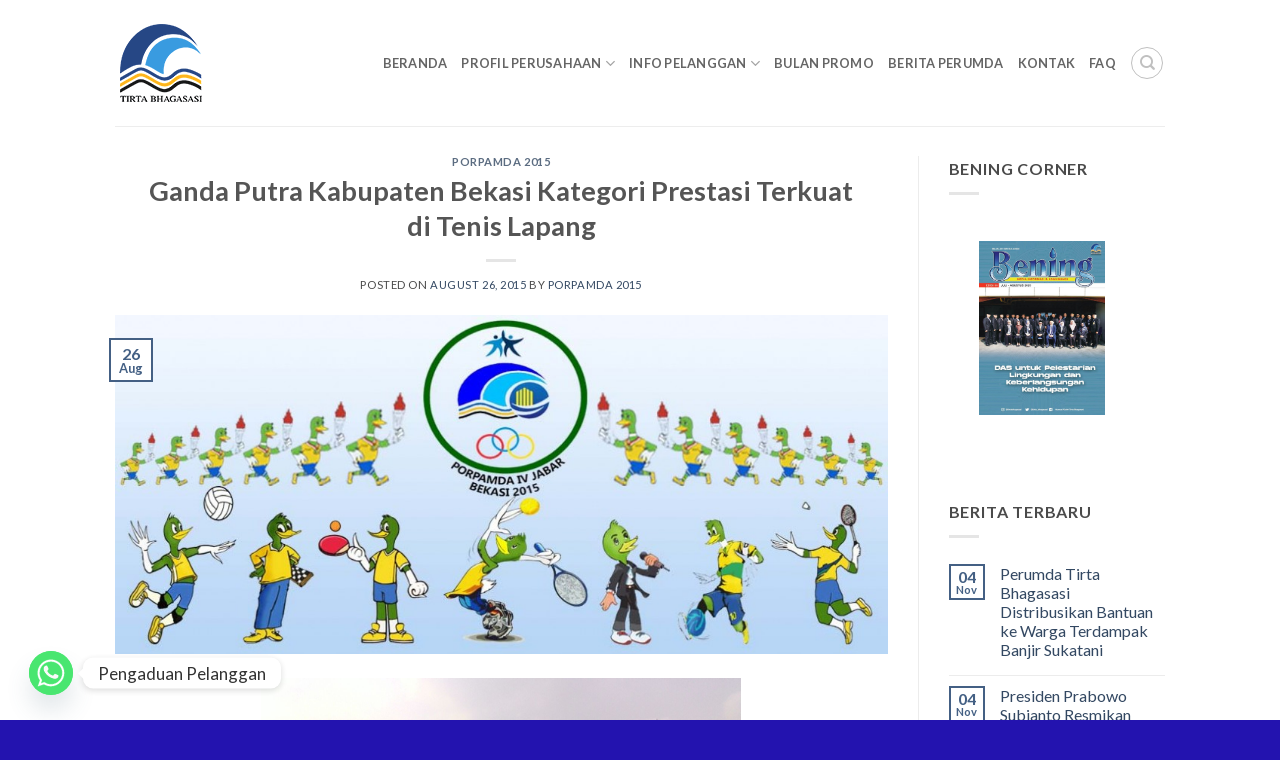

--- FILE ---
content_type: text/html; charset=UTF-8
request_url: https://tirtabhagasasi.co.id/ganda-putra-kabupaten-bekasi-kategori-prestasi-terkuat-di-tenis-lapang/
body_size: 25427
content:
<!DOCTYPE html>
<html lang="en-US" class="loading-site no-js">
<head>
<meta charset="UTF-8" />
<link rel="profile" href="http://gmpg.org/xfn/11" />
<link rel="pingback" href="https://tirtabhagasasi.co.id/xmlrpc.php" />
<script>(function(html){html.className = html.className.replace(/\bno-js\b/,'js')})(document.documentElement);</script>
<meta name='robots' content='index, follow, max-image-preview:large, max-snippet:-1, max-video-preview:-1' />
<style>img:is([sizes="auto" i], [sizes^="auto," i]) { contain-intrinsic-size: 3000px 1500px }</style>
<meta name="viewport" content="width=device-width, initial-scale=1" />
<!-- This site is optimized with the Yoast SEO plugin v26.3 - https://yoast.com/wordpress/plugins/seo/ -->
<title>Ganda Putra Kabupaten Bekasi Kategori Prestasi Terkuat di Tenis Lapang - PERUMDA TIRTA BHAGASASI BEKASI</title>
<meta name="description" content="Kabupaten Bekasi berhasil meraih 1 Medali Emas Cabang Olahraga Tenis Lapangan untuk nomor ganda perorangan putra PORPAMDA 2015." />
<link rel="canonical" href="https://tirtabhagasasi.co.id/ganda-putra-kabupaten-bekasi-kategori-prestasi-terkuat-di-tenis-lapang/" />
<meta property="og:locale" content="en_US" />
<meta property="og:type" content="article" />
<meta property="og:title" content="Ganda Putra Kabupaten Bekasi Kategori Prestasi Terkuat di Tenis Lapang - PERUMDA TIRTA BHAGASASI BEKASI" />
<meta property="og:description" content="Kabupaten Bekasi berhasil meraih 1 Medali Emas Cabang Olahraga Tenis Lapangan untuk nomor ganda perorangan putra PORPAMDA 2015." />
<meta property="og:url" content="https://tirtabhagasasi.co.id/ganda-putra-kabupaten-bekasi-kategori-prestasi-terkuat-di-tenis-lapang/" />
<meta property="og:site_name" content="PERUMDA TIRTA BHAGASASI BEKASI" />
<meta property="article:publisher" content="http://facebook.com/tirtabhagasasi" />
<meta property="article:published_time" content="2015-08-26T12:57:41+00:00" />
<meta property="article:modified_time" content="2023-08-08T04:08:27+00:00" />
<meta property="og:image" content="https://tirtabhagasasi.co.id/wp-content/uploads/2015/08/slide-porpamda-copy.jpg" />
<meta property="og:image:width" content="1038" />
<meta property="og:image:height" content="456" />
<meta property="og:image:type" content="image/jpeg" />
<meta name="author" content="porpamda 2015" />
<meta name="twitter:card" content="summary_large_image" />
<meta name="twitter:creator" content="@tirta_bhagasasi" />
<meta name="twitter:site" content="@tirta_bhagasasi" />
<meta name="twitter:label1" content="Written by" />
<meta name="twitter:data1" content="porpamda 2015" />
<script type="application/ld+json" class="yoast-schema-graph">{"@context":"https://schema.org","@graph":[{"@type":"Article","@id":"https://tirtabhagasasi.co.id/ganda-putra-kabupaten-bekasi-kategori-prestasi-terkuat-di-tenis-lapang/#article","isPartOf":{"@id":"https://tirtabhagasasi.co.id/ganda-putra-kabupaten-bekasi-kategori-prestasi-terkuat-di-tenis-lapang/"},"author":{"name":"porpamda 2015","@id":"https://tirtabhagasasi.co.id/#/schema/person/65811874d2c51012d9307baf13f0cbba"},"headline":"Ganda Putra Kabupaten Bekasi Kategori Prestasi Terkuat di Tenis Lapang","datePublished":"2015-08-26T12:57:41+00:00","dateModified":"2023-08-08T04:08:27+00:00","mainEntityOfPage":{"@id":"https://tirtabhagasasi.co.id/ganda-putra-kabupaten-bekasi-kategori-prestasi-terkuat-di-tenis-lapang/"},"wordCount":72,"publisher":{"@id":"https://tirtabhagasasi.co.id/#organization"},"image":{"@id":"https://tirtabhagasasi.co.id/ganda-putra-kabupaten-bekasi-kategori-prestasi-terkuat-di-tenis-lapang/#primaryimage"},"thumbnailUrl":"https://tirtabhagasasi.co.id/wp-content/uploads/2015/08/slide-porpamda-copy.jpg","keywords":["porpamda 2015","tirta bhagasasi"],"articleSection":["Porpamda 2015"],"inLanguage":"en-US"},{"@type":"WebPage","@id":"https://tirtabhagasasi.co.id/ganda-putra-kabupaten-bekasi-kategori-prestasi-terkuat-di-tenis-lapang/","url":"https://tirtabhagasasi.co.id/ganda-putra-kabupaten-bekasi-kategori-prestasi-terkuat-di-tenis-lapang/","name":"Ganda Putra Kabupaten Bekasi Kategori Prestasi Terkuat di Tenis Lapang - PERUMDA TIRTA BHAGASASI BEKASI","isPartOf":{"@id":"https://tirtabhagasasi.co.id/#website"},"primaryImageOfPage":{"@id":"https://tirtabhagasasi.co.id/ganda-putra-kabupaten-bekasi-kategori-prestasi-terkuat-di-tenis-lapang/#primaryimage"},"image":{"@id":"https://tirtabhagasasi.co.id/ganda-putra-kabupaten-bekasi-kategori-prestasi-terkuat-di-tenis-lapang/#primaryimage"},"thumbnailUrl":"https://tirtabhagasasi.co.id/wp-content/uploads/2015/08/slide-porpamda-copy.jpg","datePublished":"2015-08-26T12:57:41+00:00","dateModified":"2023-08-08T04:08:27+00:00","description":"Kabupaten Bekasi berhasil meraih 1 Medali Emas Cabang Olahraga Tenis Lapangan untuk nomor ganda perorangan putra PORPAMDA 2015.","breadcrumb":{"@id":"https://tirtabhagasasi.co.id/ganda-putra-kabupaten-bekasi-kategori-prestasi-terkuat-di-tenis-lapang/#breadcrumb"},"inLanguage":"en-US","potentialAction":[{"@type":"ReadAction","target":["https://tirtabhagasasi.co.id/ganda-putra-kabupaten-bekasi-kategori-prestasi-terkuat-di-tenis-lapang/"]}]},{"@type":"ImageObject","inLanguage":"en-US","@id":"https://tirtabhagasasi.co.id/ganda-putra-kabupaten-bekasi-kategori-prestasi-terkuat-di-tenis-lapang/#primaryimage","url":"https://tirtabhagasasi.co.id/wp-content/uploads/2015/08/slide-porpamda-copy.jpg","contentUrl":"https://tirtabhagasasi.co.id/wp-content/uploads/2015/08/slide-porpamda-copy.jpg","width":1038,"height":456,"caption":"porpamda 2015"},{"@type":"BreadcrumbList","@id":"https://tirtabhagasasi.co.id/ganda-putra-kabupaten-bekasi-kategori-prestasi-terkuat-di-tenis-lapang/#breadcrumb","itemListElement":[{"@type":"ListItem","position":1,"name":"Home","item":"https://tirtabhagasasi.co.id/"},{"@type":"ListItem","position":2,"name":"Blog","item":"https://tirtabhagasasi.co.id/blog/"},{"@type":"ListItem","position":3,"name":"Ganda Putra Kabupaten Bekasi Kategori Prestasi Terkuat di Tenis Lapang"}]},{"@type":"WebSite","@id":"https://tirtabhagasasi.co.id/#website","url":"https://tirtabhagasasi.co.id/","name":"Perumda Tirta Bhagasasi Bekasi","description":"","publisher":{"@id":"https://tirtabhagasasi.co.id/#organization"},"potentialAction":[{"@type":"SearchAction","target":{"@type":"EntryPoint","urlTemplate":"https://tirtabhagasasi.co.id/?s={search_term_string}"},"query-input":{"@type":"PropertyValueSpecification","valueRequired":true,"valueName":"search_term_string"}}],"inLanguage":"en-US"},{"@type":"Organization","@id":"https://tirtabhagasasi.co.id/#organization","name":"Perumda Tirta Bhagasasi Bekasi","url":"https://tirtabhagasasi.co.id/","logo":{"@type":"ImageObject","inLanguage":"en-US","@id":"https://tirtabhagasasi.co.id/#/schema/logo/image/","url":"https://tirtabhagasasi.co.id/wp-content/uploads/2023/05/Logo-Tirta-Bhagasasi-SEO.png","contentUrl":"https://tirtabhagasasi.co.id/wp-content/uploads/2023/05/Logo-Tirta-Bhagasasi-SEO.png","width":696,"height":696,"caption":"Perumda Tirta Bhagasasi Bekasi"},"image":{"@id":"https://tirtabhagasasi.co.id/#/schema/logo/image/"},"sameAs":["http://facebook.com/tirtabhagasasi","https://x.com/tirta_bhagasasi","https://instagram.com/tirtabhagasasi"]},{"@type":"Person","@id":"https://tirtabhagasasi.co.id/#/schema/person/65811874d2c51012d9307baf13f0cbba","name":"porpamda 2015","image":{"@type":"ImageObject","inLanguage":"en-US","@id":"https://tirtabhagasasi.co.id/#/schema/person/image/","url":"https://secure.gravatar.com/avatar/3591178c606db7186e426b7aba4c8d070c1c2e9db5f02fb520d23e90168d48fd?s=96&r=g","contentUrl":"https://secure.gravatar.com/avatar/3591178c606db7186e426b7aba4c8d070c1c2e9db5f02fb520d23e90168d48fd?s=96&r=g","caption":"porpamda 2015"},"url":"https://tirtabhagasasi.co.id/author/porpamda2015/"}]}</script>
<!-- / Yoast SEO plugin. -->
<link rel='dns-prefetch' href='//www.googletagmanager.com' />
<link rel='dns-prefetch' href='//fonts.googleapis.com' />
<link href='https://fonts.gstatic.com' crossorigin rel='preconnect' />
<link rel='prefetch' href='https://tirtabhagasasi.co.id/wp-content/themes/flatsome/assets/js/flatsome.js?ver=e2eddd6c228105dac048' />
<link rel='prefetch' href='https://tirtabhagasasi.co.id/wp-content/themes/flatsome/assets/js/chunk.slider.js?ver=3.20.3' />
<link rel='prefetch' href='https://tirtabhagasasi.co.id/wp-content/themes/flatsome/assets/js/chunk.popups.js?ver=3.20.3' />
<link rel='prefetch' href='https://tirtabhagasasi.co.id/wp-content/themes/flatsome/assets/js/chunk.tooltips.js?ver=3.20.3' />
<link rel="alternate" type="application/rss+xml" title="PERUMDA TIRTA BHAGASASI BEKASI &raquo; Feed" href="https://tirtabhagasasi.co.id/feed/" />
<link rel="alternate" type="application/rss+xml" title="PERUMDA TIRTA BHAGASASI BEKASI &raquo; Comments Feed" href="https://tirtabhagasasi.co.id/comments/feed/" />
<script type="text/javascript">
/* <![CDATA[ */
window._wpemojiSettings = {"baseUrl":"https:\/\/s.w.org\/images\/core\/emoji\/16.0.1\/72x72\/","ext":".png","svgUrl":"https:\/\/s.w.org\/images\/core\/emoji\/16.0.1\/svg\/","svgExt":".svg","source":{"concatemoji":"https:\/\/tirtabhagasasi.co.id\/wp-includes\/js\/wp-emoji-release.min.js?ver=6.8.3"}};
/*! This file is auto-generated */
!function(s,n){var o,i,e;function c(e){try{var t={supportTests:e,timestamp:(new Date).valueOf()};sessionStorage.setItem(o,JSON.stringify(t))}catch(e){}}function p(e,t,n){e.clearRect(0,0,e.canvas.width,e.canvas.height),e.fillText(t,0,0);var t=new Uint32Array(e.getImageData(0,0,e.canvas.width,e.canvas.height).data),a=(e.clearRect(0,0,e.canvas.width,e.canvas.height),e.fillText(n,0,0),new Uint32Array(e.getImageData(0,0,e.canvas.width,e.canvas.height).data));return t.every(function(e,t){return e===a[t]})}function u(e,t){e.clearRect(0,0,e.canvas.width,e.canvas.height),e.fillText(t,0,0);for(var n=e.getImageData(16,16,1,1),a=0;a<n.data.length;a++)if(0!==n.data[a])return!1;return!0}function f(e,t,n,a){switch(t){case"flag":return n(e,"\ud83c\udff3\ufe0f\u200d\u26a7\ufe0f","\ud83c\udff3\ufe0f\u200b\u26a7\ufe0f")?!1:!n(e,"\ud83c\udde8\ud83c\uddf6","\ud83c\udde8\u200b\ud83c\uddf6")&&!n(e,"\ud83c\udff4\udb40\udc67\udb40\udc62\udb40\udc65\udb40\udc6e\udb40\udc67\udb40\udc7f","\ud83c\udff4\u200b\udb40\udc67\u200b\udb40\udc62\u200b\udb40\udc65\u200b\udb40\udc6e\u200b\udb40\udc67\u200b\udb40\udc7f");case"emoji":return!a(e,"\ud83e\udedf")}return!1}function g(e,t,n,a){var r="undefined"!=typeof WorkerGlobalScope&&self instanceof WorkerGlobalScope?new OffscreenCanvas(300,150):s.createElement("canvas"),o=r.getContext("2d",{willReadFrequently:!0}),i=(o.textBaseline="top",o.font="600 32px Arial",{});return e.forEach(function(e){i[e]=t(o,e,n,a)}),i}function t(e){var t=s.createElement("script");t.src=e,t.defer=!0,s.head.appendChild(t)}"undefined"!=typeof Promise&&(o="wpEmojiSettingsSupports",i=["flag","emoji"],n.supports={everything:!0,everythingExceptFlag:!0},e=new Promise(function(e){s.addEventListener("DOMContentLoaded",e,{once:!0})}),new Promise(function(t){var n=function(){try{var e=JSON.parse(sessionStorage.getItem(o));if("object"==typeof e&&"number"==typeof e.timestamp&&(new Date).valueOf()<e.timestamp+604800&&"object"==typeof e.supportTests)return e.supportTests}catch(e){}return null}();if(!n){if("undefined"!=typeof Worker&&"undefined"!=typeof OffscreenCanvas&&"undefined"!=typeof URL&&URL.createObjectURL&&"undefined"!=typeof Blob)try{var e="postMessage("+g.toString()+"("+[JSON.stringify(i),f.toString(),p.toString(),u.toString()].join(",")+"));",a=new Blob([e],{type:"text/javascript"}),r=new Worker(URL.createObjectURL(a),{name:"wpTestEmojiSupports"});return void(r.onmessage=function(e){c(n=e.data),r.terminate(),t(n)})}catch(e){}c(n=g(i,f,p,u))}t(n)}).then(function(e){for(var t in e)n.supports[t]=e[t],n.supports.everything=n.supports.everything&&n.supports[t],"flag"!==t&&(n.supports.everythingExceptFlag=n.supports.everythingExceptFlag&&n.supports[t]);n.supports.everythingExceptFlag=n.supports.everythingExceptFlag&&!n.supports.flag,n.DOMReady=!1,n.readyCallback=function(){n.DOMReady=!0}}).then(function(){return e}).then(function(){var e;n.supports.everything||(n.readyCallback(),(e=n.source||{}).concatemoji?t(e.concatemoji):e.wpemoji&&e.twemoji&&(t(e.twemoji),t(e.wpemoji)))}))}((window,document),window._wpemojiSettings);
/* ]]> */
</script>
<style id='wp-emoji-styles-inline-css' type='text/css'>
img.wp-smiley, img.emoji {
display: inline !important;
border: none !important;
box-shadow: none !important;
height: 1em !important;
width: 1em !important;
margin: 0 0.07em !important;
vertical-align: -0.1em !important;
background: none !important;
padding: 0 !important;
}
</style>
<style id='wp-block-library-inline-css' type='text/css'>
:root{--wp-admin-theme-color:#007cba;--wp-admin-theme-color--rgb:0,124,186;--wp-admin-theme-color-darker-10:#006ba1;--wp-admin-theme-color-darker-10--rgb:0,107,161;--wp-admin-theme-color-darker-20:#005a87;--wp-admin-theme-color-darker-20--rgb:0,90,135;--wp-admin-border-width-focus:2px;--wp-block-synced-color:#7a00df;--wp-block-synced-color--rgb:122,0,223;--wp-bound-block-color:var(--wp-block-synced-color)}@media (min-resolution:192dpi){:root{--wp-admin-border-width-focus:1.5px}}.wp-element-button{cursor:pointer}:root{--wp--preset--font-size--normal:16px;--wp--preset--font-size--huge:42px}:root .has-very-light-gray-background-color{background-color:#eee}:root .has-very-dark-gray-background-color{background-color:#313131}:root .has-very-light-gray-color{color:#eee}:root .has-very-dark-gray-color{color:#313131}:root .has-vivid-green-cyan-to-vivid-cyan-blue-gradient-background{background:linear-gradient(135deg,#00d084,#0693e3)}:root .has-purple-crush-gradient-background{background:linear-gradient(135deg,#34e2e4,#4721fb 50%,#ab1dfe)}:root .has-hazy-dawn-gradient-background{background:linear-gradient(135deg,#faaca8,#dad0ec)}:root .has-subdued-olive-gradient-background{background:linear-gradient(135deg,#fafae1,#67a671)}:root .has-atomic-cream-gradient-background{background:linear-gradient(135deg,#fdd79a,#004a59)}:root .has-nightshade-gradient-background{background:linear-gradient(135deg,#330968,#31cdcf)}:root .has-midnight-gradient-background{background:linear-gradient(135deg,#020381,#2874fc)}.has-regular-font-size{font-size:1em}.has-larger-font-size{font-size:2.625em}.has-normal-font-size{font-size:var(--wp--preset--font-size--normal)}.has-huge-font-size{font-size:var(--wp--preset--font-size--huge)}.has-text-align-center{text-align:center}.has-text-align-left{text-align:left}.has-text-align-right{text-align:right}#end-resizable-editor-section{display:none}.aligncenter{clear:both}.items-justified-left{justify-content:flex-start}.items-justified-center{justify-content:center}.items-justified-right{justify-content:flex-end}.items-justified-space-between{justify-content:space-between}.screen-reader-text{border:0;clip-path:inset(50%);height:1px;margin:-1px;overflow:hidden;padding:0;position:absolute;width:1px;word-wrap:normal!important}.screen-reader-text:focus{background-color:#ddd;clip-path:none;color:#444;display:block;font-size:1em;height:auto;left:5px;line-height:normal;padding:15px 23px 14px;text-decoration:none;top:5px;width:auto;z-index:100000}html :where(.has-border-color){border-style:solid}html :where([style*=border-top-color]){border-top-style:solid}html :where([style*=border-right-color]){border-right-style:solid}html :where([style*=border-bottom-color]){border-bottom-style:solid}html :where([style*=border-left-color]){border-left-style:solid}html :where([style*=border-width]){border-style:solid}html :where([style*=border-top-width]){border-top-style:solid}html :where([style*=border-right-width]){border-right-style:solid}html :where([style*=border-bottom-width]){border-bottom-style:solid}html :where([style*=border-left-width]){border-left-style:solid}html :where(img[class*=wp-image-]){height:auto;max-width:100%}:where(figure){margin:0 0 1em}html :where(.is-position-sticky){--wp-admin--admin-bar--position-offset:var(--wp-admin--admin-bar--height,0px)}@media screen and (max-width:600px){html :where(.is-position-sticky){--wp-admin--admin-bar--position-offset:0px}}
</style>
<!-- <link rel='stylesheet' id='contact-form-7-css' href='https://tirtabhagasasi.co.id/wp-content/plugins/contact-form-7/includes/css/styles.css?ver=6.1.3' type='text/css' media='all' /> -->
<!-- <link rel='stylesheet' id='ditty-news-ticker-font-css' href='https://tirtabhagasasi.co.id/wp-content/plugins/ditty-news-ticker/legacy/inc/static/libs/fontastic/styles.css?ver=3.1.59' type='text/css' media='all' /> -->
<!-- <link rel='stylesheet' id='ditty-news-ticker-css' href='https://tirtabhagasasi.co.id/wp-content/plugins/ditty-news-ticker/legacy/inc/static/css/style.css?ver=3.1.59' type='text/css' media='all' /> -->
<!-- <link rel='stylesheet' id='ditty-displays-css' href='https://tirtabhagasasi.co.id/wp-content/plugins/ditty-news-ticker/build/dittyDisplays.css?ver=3.1.59' type='text/css' media='all' /> -->
<!-- <link rel='stylesheet' id='ditty-fontawesome-css' href='https://tirtabhagasasi.co.id/wp-content/plugins/ditty-news-ticker/includes/libs/fontawesome-6.4.0/css/all.css?ver=6.4.0' type='text/css' media='' /> -->
<!-- <link rel='stylesheet' id='dashicons-css' href='https://tirtabhagasasi.co.id/wp-includes/css/dashicons.min.css?ver=6.8.3' type='text/css' media='all' /> -->
<!-- <link rel='stylesheet' id='everest-forms-general-css' href='https://tirtabhagasasi.co.id/wp-content/plugins/everest-forms/assets/css/everest-forms.css?ver=3.4.1' type='text/css' media='all' /> -->
<!-- <link rel='stylesheet' id='jquery-intl-tel-input-css' href='https://tirtabhagasasi.co.id/wp-content/plugins/everest-forms/assets/css/intlTelInput.css?ver=3.4.1' type='text/css' media='all' /> -->
<!-- <link rel='stylesheet' id='dflip-style-css' href='https://tirtabhagasasi.co.id/wp-content/plugins/3d-flipbook-dflip-lite/assets/css/dflip.min.css?ver=2.4.20' type='text/css' media='all' /> -->
<!-- <link rel='stylesheet' id='chaty-front-css-css' href='https://tirtabhagasasi.co.id/wp-content/plugins/chaty/css/chaty-front.min.css?ver=3.4.91713746794' type='text/css' media='all' /> -->
<!-- <link rel='stylesheet' id='flatsome-main-css' href='https://tirtabhagasasi.co.id/wp-content/themes/flatsome/assets/css/flatsome.css?ver=3.20.3' type='text/css' media='all' /> -->
<link rel="stylesheet" type="text/css" href="//tirtabhagasasi.co.id/wp-content/cache/wpfc-minified/motugcvn/9xwbn.css" media="all"/>
<style id='flatsome-main-inline-css' type='text/css'>
@font-face {
font-family: "fl-icons";
font-display: block;
src: url(https://tirtabhagasasi.co.id/wp-content/themes/flatsome/assets/css/icons/fl-icons.eot?v=3.20.3);
src:
url(https://tirtabhagasasi.co.id/wp-content/themes/flatsome/assets/css/icons/fl-icons.eot#iefix?v=3.20.3) format("embedded-opentype"),
url(https://tirtabhagasasi.co.id/wp-content/themes/flatsome/assets/css/icons/fl-icons.woff2?v=3.20.3) format("woff2"),
url(https://tirtabhagasasi.co.id/wp-content/themes/flatsome/assets/css/icons/fl-icons.ttf?v=3.20.3) format("truetype"),
url(https://tirtabhagasasi.co.id/wp-content/themes/flatsome/assets/css/icons/fl-icons.woff?v=3.20.3) format("woff"),
url(https://tirtabhagasasi.co.id/wp-content/themes/flatsome/assets/css/icons/fl-icons.svg?v=3.20.3#fl-icons) format("svg");
}
</style>
<link rel='stylesheet' id='flatsome-style-css' href='https://tirtabhagasasi.co.id/wp-content/themes/flatsome/style.css?ver=3.20.3' type='text/css' media='all' />
<link rel='stylesheet' id='flatsome-googlefonts-css' href='//fonts.googleapis.com/css?family=Lato%3Aregular%2C700%2Cregular%2C700%7CDancing+Script%3Aregular%2Cregular&#038;display=swap&#038;ver=3.9' type='text/css' media='all' />
<script type="text/javascript">
window._nslDOMReady = (function () {
const executedCallbacks = new Set();
return function (callback) {
/**
* Third parties might dispatch DOMContentLoaded events, so we need to ensure that we only run our callback once!
*/
if (executedCallbacks.has(callback)) return;
const wrappedCallback = function () {
if (executedCallbacks.has(callback)) return;
executedCallbacks.add(callback);
callback();
};
if (document.readyState === "complete" || document.readyState === "interactive") {
wrappedCallback();
} else {
document.addEventListener("DOMContentLoaded", wrappedCallback);
}
};
})();
</script><script src='//tirtabhagasasi.co.id/wp-content/cache/wpfc-minified/g1hzury2/9xwbn.js' type="text/javascript"></script>
<!-- <script type="text/javascript" src="https://tirtabhagasasi.co.id/wp-includes/js/jquery/jquery.min.js?ver=3.7.1" id="jquery-core-js"></script> -->
<!-- <script type="text/javascript" src="https://tirtabhagasasi.co.id/wp-includes/js/jquery/jquery-migrate.min.js?ver=3.4.1" id="jquery-migrate-js"></script> -->
<!-- Google tag (gtag.js) snippet added by Site Kit -->
<!-- Google Analytics snippet added by Site Kit -->
<script type="text/javascript" src="https://www.googletagmanager.com/gtag/js?id=GT-TQVFT5X" id="google_gtagjs-js" async></script>
<script type="text/javascript" id="google_gtagjs-js-after">
/* <![CDATA[ */
window.dataLayer = window.dataLayer || [];function gtag(){dataLayer.push(arguments);}
gtag("set","linker",{"domains":["tirtabhagasasi.co.id"]});
gtag("js", new Date());
gtag("set", "developer_id.dZTNiMT", true);
gtag("config", "GT-TQVFT5X", {"googlesitekit_post_type":"post"});
/* ]]> */
</script>
<link rel="https://api.w.org/" href="https://tirtabhagasasi.co.id/wp-json/" /><link rel="alternate" title="JSON" type="application/json" href="https://tirtabhagasasi.co.id/wp-json/wp/v2/posts/1333" /><link rel="EditURI" type="application/rsd+xml" title="RSD" href="https://tirtabhagasasi.co.id/xmlrpc.php?rsd" />
<link rel='shortlink' href='https://tirtabhagasasi.co.id/?p=1333' />
<link rel="alternate" title="oEmbed (JSON)" type="application/json+oembed" href="https://tirtabhagasasi.co.id/wp-json/oembed/1.0/embed?url=https%3A%2F%2Ftirtabhagasasi.co.id%2Fganda-putra-kabupaten-bekasi-kategori-prestasi-terkuat-di-tenis-lapang%2F" />
<link rel="alternate" title="oEmbed (XML)" type="text/xml+oembed" href="https://tirtabhagasasi.co.id/wp-json/oembed/1.0/embed?url=https%3A%2F%2Ftirtabhagasasi.co.id%2Fganda-putra-kabupaten-bekasi-kategori-prestasi-terkuat-di-tenis-lapang%2F&#038;format=xml" />
<meta name="generator" content="Site Kit by Google 1.165.0" /><link rel="icon" href="https://tirtabhagasasi.co.id/wp-content/uploads/2023/08/cropped-Tirta-Bhagasasi-32x32.png" sizes="32x32" />
<link rel="icon" href="https://tirtabhagasasi.co.id/wp-content/uploads/2023/08/cropped-Tirta-Bhagasasi-192x192.png" sizes="192x192" />
<link rel="apple-touch-icon" href="https://tirtabhagasasi.co.id/wp-content/uploads/2023/08/cropped-Tirta-Bhagasasi-180x180.png" />
<meta name="msapplication-TileImage" content="https://tirtabhagasasi.co.id/wp-content/uploads/2023/08/cropped-Tirta-Bhagasasi-270x270.png" />
<style id="custom-css" type="text/css">:root {--primary-color: #446084;--fs-color-primary: #446084;--fs-color-secondary: #C05530;--fs-color-success: #627D47;--fs-color-alert: #b20000;--fs-color-base: #4a4a4a;--fs-experimental-link-color: #334862;--fs-experimental-link-color-hover: #111;}.tooltipster-base {--tooltip-color: #fff;--tooltip-bg-color: #000;}.off-canvas-right .mfp-content, .off-canvas-left .mfp-content {--drawer-width: 300px;}.header-main{height: 126px}#logo img{max-height: 126px}#logo{width:169px;}.header-bottom{min-height: 10px}.header-top{min-height: 20px}.transparent .header-main{height: 80px}.transparent #logo img{max-height: 80px}.has-transparent + .page-title:first-of-type,.has-transparent + #main > .page-title,.has-transparent + #main > div > .page-title,.has-transparent + #main .page-header-wrapper:first-of-type .page-title{padding-top: 80px;}.header.show-on-scroll,.stuck .header-main{height:70px!important}.stuck #logo img{max-height: 70px!important}.search-form{ width: 100%;}.header-bg-color {background-color: rgba(255,255,255,0.9)}.header-bottom {background-color: #f1f1f1}@media (max-width: 549px) {.header-main{height: 73px}#logo img{max-height: 73px}}body{font-family: Lato, sans-serif;}body {font-weight: 400;font-style: normal;}.nav > li > a {font-family: Lato, sans-serif;}.mobile-sidebar-levels-2 .nav > li > ul > li > a {font-family: Lato, sans-serif;}.nav > li > a,.mobile-sidebar-levels-2 .nav > li > ul > li > a {font-weight: 700;font-style: normal;}h1,h2,h3,h4,h5,h6,.heading-font, .off-canvas-center .nav-sidebar.nav-vertical > li > a{font-family: Lato, sans-serif;}h1,h2,h3,h4,h5,h6,.heading-font,.banner h1,.banner h2 {font-weight: 700;font-style: normal;}.alt-font{font-family: "Dancing Script", sans-serif;}.alt-font {font-weight: 400!important;font-style: normal!important;}.footer-2{background-color: #1e73be}.absolute-footer, html{background-color: rgba(28,12,173,0.97)}.nav-vertical-fly-out > li + li {border-top-width: 1px; border-top-style: solid;}.label-new.menu-item > a:after{content:"New";}.label-hot.menu-item > a:after{content:"Hot";}.label-sale.menu-item > a:after{content:"Sale";}.label-popular.menu-item > a:after{content:"Popular";}</style></head>
<body class="wp-singular post-template-default single single-post postid-1333 single-format-standard wp-theme-flatsome everest-forms-no-js lightbox nav-dropdown-has-arrow nav-dropdown-has-shadow nav-dropdown-has-border">
<a class="skip-link screen-reader-text" href="#main">Skip to content</a>
<div id="wrapper">
<header id="header" class="header has-sticky sticky-jump">
<div class="header-wrapper">
<div id="masthead" class="header-main ">
<div class="header-inner flex-row container logo-left medium-logo-left" role="navigation">
<!-- Logo -->
<div id="logo" class="flex-col logo">
<!-- Header logo -->
<a href="https://tirtabhagasasi.co.id/" title="PERUMDA TIRTA BHAGASASI BEKASI" rel="home">
<img width="90" height="84" src="https://tirtabhagasasi.co.id/wp-content/uploads/2023/05/Logo-PDAM-Tirta-Bhagasasi.png" class="header_logo header-logo" alt="PERUMDA TIRTA BHAGASASI BEKASI"/><img  width="500" height="500" src="https://tirtabhagasasi.co.id/wp-content/uploads/2023/05/Logo-Tirta-Bhagasasi-Bekasi-2022.png" class="header-logo-dark" alt="PERUMDA TIRTA BHAGASASI BEKASI"/></a>
</div>
<!-- Mobile Left Elements -->
<div class="flex-col show-for-medium flex-left">
<ul class="mobile-nav nav nav-left ">
</ul>
</div>
<!-- Left Elements -->
<div class="flex-col hide-for-medium flex-left
flex-grow">
<ul class="header-nav header-nav-main nav nav-left  nav-uppercase" >
</ul>
</div>
<!-- Right Elements -->
<div class="flex-col hide-for-medium flex-right">
<ul class="header-nav header-nav-main nav nav-right  nav-uppercase">
<li id="menu-item-4551" class="menu-item menu-item-type-post_type menu-item-object-page menu-item-home menu-item-4551 menu-item-design-default"><a href="https://tirtabhagasasi.co.id/" class="nav-top-link">Beranda</a></li>
<li id="menu-item-4592" class="menu-item menu-item-type-custom menu-item-object-custom menu-item-has-children menu-item-4592 menu-item-design-default has-dropdown"><a href="https://tirtabhagasasi.co.id/profil/" class="nav-top-link" aria-expanded="false" aria-haspopup="menu">Profil Perusahaan<i class="icon-angle-down" aria-hidden="true"></i></a>
<ul class="sub-menu nav-dropdown nav-dropdown-default">
<li id="menu-item-7317" class="menu-item menu-item-type-custom menu-item-object-custom menu-item-7317"><a href="#sejarah">Sejarah</a></li>
<li id="menu-item-7318" class="menu-item menu-item-type-custom menu-item-object-custom menu-item-7318"><a href="#visimisi">Visi Misi Motto</a></li>
<li id="menu-item-7319" class="menu-item menu-item-type-custom menu-item-object-custom menu-item-7319"><a href="#dewanpengawas">Dewan Pengawas</a></li>
<li id="menu-item-7320" class="menu-item menu-item-type-custom menu-item-object-custom menu-item-7320"><a href="#direksi">Jajaran Direksi</a></li>
</ul>
</li>
<li id="menu-item-4603" class="menu-item menu-item-type-custom menu-item-object-custom menu-item-has-children menu-item-4603 menu-item-design-default has-dropdown"><a class="nav-top-link" aria-expanded="false" aria-haspopup="menu">Info Pelanggan<i class="icon-angle-down" aria-hidden="true"></i></a>
<ul class="sub-menu nav-dropdown nav-dropdown-default">
<li id="menu-item-10503" class="menu-item menu-item-type-post_type menu-item-object-page menu-item-10503"><a href="https://tirtabhagasasi.co.id/info-gangguan/">Info Gangguan</a></li>
<li id="menu-item-7413" class="menu-item menu-item-type-post_type menu-item-object-page menu-item-7413"><a href="https://tirtabhagasasi.co.id/call-center-pdam-tirta-bhagasasi/">Call Center</a></li>
<li id="menu-item-7412" class="menu-item menu-item-type-post_type menu-item-object-page menu-item-7412"><a href="https://tirtabhagasasi.co.id/whatsapp-interaktif-pdam-tirta-bhagasasi-bekasi/">Whatsapp Interaktif</a></li>
<li id="menu-item-17208" class="menu-item menu-item-type-post_type menu-item-object-page menu-item-17208"><a href="https://tirtabhagasasi.co.id/aplikasi-catat-meter-mandiri/">Catat Meter Mandiri</a></li>
<li id="menu-item-10692" class="menu-item menu-item-type-custom menu-item-object-custom menu-item-10692"><a href="https://tirtabhagasasi.co.id/wilayah-pelayanan-pdam-tirta-bhagasasi-bekasi/">Wilayah Pelayanan</a></li>
</ul>
</li>
<li id="menu-item-24865" class="menu-item menu-item-type-custom menu-item-object-custom menu-item-24865 menu-item-design-default"><a href="https://tirtabhagasasi.co.id/bulan-promo-peringatan-hari-jadi-ke-44-perumda-tirta-bhagasasi-berlaku-8-september-31-oktober-2025/" class="nav-top-link">Bulan Promo</a></li>
<li id="menu-item-7378" class="menu-item menu-item-type-post_type menu-item-object-page menu-item-7378 menu-item-design-default"><a href="https://tirtabhagasasi.co.id/berita-pdam-tirta-bhagasasi-bekasi/" class="nav-top-link">Berita Perumda</a></li>
<li id="menu-item-7434" class="menu-item menu-item-type-post_type menu-item-object-page menu-item-7434 menu-item-design-default"><a href="https://tirtabhagasasi.co.id/kontak-kami/" class="nav-top-link">Kontak</a></li>
<li id="menu-item-24219" class="menu-item menu-item-type-post_type menu-item-object-page menu-item-24219 menu-item-design-default"><a href="https://tirtabhagasasi.co.id/frequently-asked-questions/" class="nav-top-link">FAQ</a></li>
<li class="header-search header-search-dropdown has-icon has-dropdown menu-item-has-children">
<div class="header-button">	<a href="#" aria-label="Search" aria-haspopup="true" aria-expanded="false" aria-controls="ux-search-dropdown" class="nav-top-link icon button circle is-outline is-small"><i class="icon-search" aria-hidden="true"></i></a>
</div>	<ul id="ux-search-dropdown" class="nav-dropdown nav-dropdown-default">
<li class="header-search-form search-form html relative has-icon">
<div class="header-search-form-wrapper">
<div class="searchform-wrapper ux-search-box relative is-normal"><form method="get" class="searchform" action="https://tirtabhagasasi.co.id/" role="search">
<div class="flex-row relative">
<div class="flex-col flex-grow">
<input type="search" class="search-field mb-0" name="s" value="" id="s" placeholder="Search&hellip;" />
</div>
<div class="flex-col">
<button type="submit" class="ux-search-submit submit-button secondary button icon mb-0" aria-label="Submit">
<i class="icon-search" aria-hidden="true"></i>				</button>
</div>
</div>
<div class="live-search-results text-left z-top"></div>
</form>
</div>	</div>
</li>
</ul>
</li>
</ul>
</div>
<!-- Mobile Right Elements -->
<div class="flex-col show-for-medium flex-right">
<ul class="mobile-nav nav nav-right ">
<li class="header-search header-search-dropdown has-icon has-dropdown menu-item-has-children">
<div class="header-button">	<a href="#" aria-label="Search" aria-haspopup="true" aria-expanded="false" aria-controls="ux-search-dropdown" class="nav-top-link icon button circle is-outline is-small"><i class="icon-search" aria-hidden="true"></i></a>
</div>	<ul id="ux-search-dropdown" class="nav-dropdown nav-dropdown-default">
<li class="header-search-form search-form html relative has-icon">
<div class="header-search-form-wrapper">
<div class="searchform-wrapper ux-search-box relative is-normal"><form method="get" class="searchform" action="https://tirtabhagasasi.co.id/" role="search">
<div class="flex-row relative">
<div class="flex-col flex-grow">
<input type="search" class="search-field mb-0" name="s" value="" id="s" placeholder="Search&hellip;" />
</div>
<div class="flex-col">
<button type="submit" class="ux-search-submit submit-button secondary button icon mb-0" aria-label="Submit">
<i class="icon-search" aria-hidden="true"></i>				</button>
</div>
</div>
<div class="live-search-results text-left z-top"></div>
</form>
</div>	</div>
</li>
</ul>
</li>
<li class="nav-icon has-icon">
<a href="#" class="is-small" data-open="#main-menu" data-pos="left" data-bg="main-menu-overlay" role="button" aria-label="Menu" aria-controls="main-menu" aria-expanded="false" aria-haspopup="dialog" data-flatsome-role-button>
<i class="icon-menu" aria-hidden="true"></i>					</a>
</li>
</ul>
</div>
</div>
<div class="container"><div class="top-divider full-width"></div></div>
</div>
<div class="header-bg-container fill"><div class="header-bg-image fill"></div><div class="header-bg-color fill"></div></div>		</div>
</header>
<main id="main" class="">
<div id="content" class="blog-wrapper blog-single page-wrapper">
<div class="row row-large row-divided ">
<div class="large-9 col">
<article id="post-1333" class="post-1333 post type-post status-publish format-standard has-post-thumbnail hentry category-porpamda-2015 tag-porpamda-2015 tag-tirta-bhagasasi">
<div class="article-inner ">
<header class="entry-header">
<div class="entry-header-text entry-header-text-top text-center">
<h6 class="entry-category is-xsmall"><a href="https://tirtabhagasasi.co.id/category/porpamda-2015/" rel="category tag">Porpamda 2015</a></h6><h1 class="entry-title">Ganda Putra  Kabupaten Bekasi Kategori Prestasi Terkuat di Tenis Lapang</h1><div class="entry-divider is-divider small"></div>
<div class="entry-meta uppercase is-xsmall">
<span class="posted-on">Posted on <a href="https://tirtabhagasasi.co.id/ganda-putra-kabupaten-bekasi-kategori-prestasi-terkuat-di-tenis-lapang/" rel="bookmark"><time class="entry-date published" datetime="2015-08-26T19:57:41+07:00">August 26, 2015</time><time class="updated" datetime="2023-08-08T11:08:27+07:00">August 8, 2023</time></a></span> <span class="byline">by <span class="meta-author vcard"><a class="url fn n" href="https://tirtabhagasasi.co.id/author/porpamda2015/">porpamda 2015</a></span></span>	</div>
</div>
<div class="entry-image relative">
<a href="https://tirtabhagasasi.co.id/ganda-putra-kabupaten-bekasi-kategori-prestasi-terkuat-di-tenis-lapang/">
<img width="1020" height="448" src="https://tirtabhagasasi.co.id/wp-content/uploads/2015/08/slide-porpamda-copy-1024x450.jpg" class="attachment-large size-large wp-post-image" alt="porpamda 2015" decoding="async" fetchpriority="high" srcset="https://tirtabhagasasi.co.id/wp-content/uploads/2015/08/slide-porpamda-copy-1024x450.jpg 1024w, https://tirtabhagasasi.co.id/wp-content/uploads/2015/08/slide-porpamda-copy-600x264.jpg 600w, https://tirtabhagasasi.co.id/wp-content/uploads/2015/08/slide-porpamda-copy-300x132.jpg 300w, https://tirtabhagasasi.co.id/wp-content/uploads/2015/08/slide-porpamda-copy-250x110.jpg 250w, https://tirtabhagasasi.co.id/wp-content/uploads/2015/08/slide-porpamda-copy.jpg 1038w" sizes="(max-width: 1020px) 100vw, 1020px" /></a>
<div class="badge absolute top post-date badge-outline">
<div class="badge-inner">
<span class="post-date-day">26</span><br>
<span class="post-date-month is-small">Aug</span>
</div>
</div>
</div>
</header>
<div class="entry-content single-page">
<figure class="wp-block-image aligncenter size-full"><a href="http://tirtabhagasasi.co.id/wp-content/uploads/2015/08/tenis-2-1.png"><img decoding="async" width="480" height="360" src="https://tirtabhagasasi.co.id/wp-content/uploads/2015/08/tenis-2-1.png" alt="Cabang Olahraga Tenis Lapangan PORPAMDA 2015" class="wp-image-1291" srcset="https://tirtabhagasasi.co.id/wp-content/uploads/2015/08/tenis-2-1.png 480w, https://tirtabhagasasi.co.id/wp-content/uploads/2015/08/tenis-2-1-300x225.png 300w, https://tirtabhagasasi.co.id/wp-content/uploads/2015/08/tenis-2-1-250x188.png 250w" sizes="(max-width: 480px) 100vw, 480px" /></a></figure>
<p>Kabupaten Bekasi berhasil meraih 1 Medali Emas Cabang Olahraga Tenis Lapangan untuk nomor ganda perorangan putra kategori prestasi setelah berhasil mengalahkan ganda putra Kota Bogor pada event <strong>porpamda 2015</strong> di Jawa Barat.</p>
<p>Dari 3 Medali Emas yang di perebutkan pada Cabang Olahraga Tenis Lapangan Kabupaten Bandung meraih 1 Medali Emas dari nomor ganda perorangan mix dan medali emas nomor regu Silaturahmi berhasil diraih oleh Kabupaten Sukabumi.</p>
<div class="blog-share text-center"><div class="is-divider medium"></div><div class="social-icons share-icons share-row relative icon-style-outline" ><a href="whatsapp://send?text=Ganda%20Putra%20%20Kabupaten%20Bekasi%20Kategori%20Prestasi%20Terkuat%20di%20Tenis%20Lapang - https://tirtabhagasasi.co.id/ganda-putra-kabupaten-bekasi-kategori-prestasi-terkuat-di-tenis-lapang/" data-action="share/whatsapp/share" class="icon button circle is-outline tooltip whatsapp show-for-medium" title="Share on WhatsApp" aria-label="Share on WhatsApp"><i class="icon-whatsapp" aria-hidden="true"></i></a><a href="https://www.facebook.com/sharer.php?u=https://tirtabhagasasi.co.id/ganda-putra-kabupaten-bekasi-kategori-prestasi-terkuat-di-tenis-lapang/" data-label="Facebook" onclick="window.open(this.href,this.title,'width=500,height=500,top=300px,left=300px'); return false;" target="_blank" class="icon button circle is-outline tooltip facebook" title="Share on Facebook" aria-label="Share on Facebook" rel="noopener nofollow"><i class="icon-facebook" aria-hidden="true"></i></a><a href="https://twitter.com/share?url=https://tirtabhagasasi.co.id/ganda-putra-kabupaten-bekasi-kategori-prestasi-terkuat-di-tenis-lapang/" onclick="window.open(this.href,this.title,'width=500,height=500,top=300px,left=300px'); return false;" target="_blank" class="icon button circle is-outline tooltip twitter" title="Share on Twitter" aria-label="Share on Twitter" rel="noopener nofollow"><i class="icon-twitter" aria-hidden="true"></i></a><a href="mailto:?subject=Ganda%20Putra%20%20Kabupaten%20Bekasi%20Kategori%20Prestasi%20Terkuat%20di%20Tenis%20Lapang&body=Check%20this%20out%3A%20https%3A%2F%2Ftirtabhagasasi.co.id%2Fganda-putra-kabupaten-bekasi-kategori-prestasi-terkuat-di-tenis-lapang%2F" class="icon button circle is-outline tooltip email" title="Email to a Friend" aria-label="Email to a Friend" rel="nofollow"><i class="icon-envelop" aria-hidden="true"></i></a><a href="https://pinterest.com/pin/create/button?url=https://tirtabhagasasi.co.id/ganda-putra-kabupaten-bekasi-kategori-prestasi-terkuat-di-tenis-lapang/&media=https://tirtabhagasasi.co.id/wp-content/uploads/2015/08/slide-porpamda-copy-1024x450.jpg&description=Ganda%20Putra%20%20Kabupaten%20Bekasi%20Kategori%20Prestasi%20Terkuat%20di%20Tenis%20Lapang" onclick="window.open(this.href,this.title,'width=500,height=500,top=300px,left=300px'); return false;" target="_blank" class="icon button circle is-outline tooltip pinterest" title="Pin on Pinterest" aria-label="Pin on Pinterest" rel="noopener nofollow"><i class="icon-pinterest" aria-hidden="true"></i></a><a href="https://www.linkedin.com/shareArticle?mini=true&url=https://tirtabhagasasi.co.id/ganda-putra-kabupaten-bekasi-kategori-prestasi-terkuat-di-tenis-lapang/&title=Ganda%20Putra%20%20Kabupaten%20Bekasi%20Kategori%20Prestasi%20Terkuat%20di%20Tenis%20Lapang" onclick="window.open(this.href,this.title,'width=500,height=500,top=300px,left=300px'); return false;" target="_blank" class="icon button circle is-outline tooltip linkedin" title="Share on LinkedIn" aria-label="Share on LinkedIn" rel="noopener nofollow"><i class="icon-linkedin" aria-hidden="true"></i></a></div></div></div>
<footer class="entry-meta text-center">
This entry was posted in <a href="https://tirtabhagasasi.co.id/category/porpamda-2015/" rel="category tag">Porpamda 2015</a> and tagged <a href="https://tirtabhagasasi.co.id/tag/porpamda-2015/" rel="tag">porpamda 2015</a>, <a href="https://tirtabhagasasi.co.id/tag/tirta-bhagasasi/" rel="tag">tirta bhagasasi</a>.	</footer>
<nav role="navigation" id="nav-below" class="navigation-post">
<div class="flex-row next-prev-nav bt bb">
<div class="flex-col flex-grow nav-prev text-left">
<div class="nav-previous"><a href="https://tirtabhagasasi.co.id/kabupaten-bekasi-sabet-2-mendali-emas-cabang-olahraga-bulutangkis/" rel="prev"><span class="hide-for-small"><i class="icon-angle-left" aria-hidden="true"></i></span> Kabupaten Bekasi Sabet 2 Mendali Emas Cabang Olahraga Bulutangkis</a></div>
</div>
<div class="flex-col flex-grow nav-next text-right">
<div class="nav-next"><a href="https://tirtabhagasasi.co.id/ganda-putri-cabang-tenis-meja-kabupaten-bekasi-sumbang-1-medali-emas/" rel="next">Ganda Putri Cabang Tenis Meja Kabupaten Bekasi Sumbang 1 Medali Emas <span class="hide-for-small"><i class="icon-angle-right" aria-hidden="true"></i></span></a></div>		</div>
</div>
</nav>
</div>
</article>
<div id="comments" class="comments-area">
</div>
</div>
<div class="post-sidebar large-3 col">
<div id="secondary" class="widget-area " role="complementary">
<aside id="block_widget-2" class="widget block_widget">
<span class="widget-title "><span>Bening Corner</span></span><div class="is-divider small"></div>
<section class="section" id="section_909803301">
<div class="section-bg fill" >
</div>
<div class="section-content relative">
<div class="slider-wrapper relative" id="slider-1808189495" >
<div class="slider slider-type-fade slider-nav-circle slider-nav-large slider-nav-light slider-style-normal"
data-flickity-options='{
"cellAlign": "center",
"imagesLoaded": true,
"lazyLoad": 1,
"freeScroll": false,
"wrapAround": true,
"autoPlay": 3000,
"pauseAutoPlayOnHover" : true,
"prevNextButtons": false,
"contain" : true,
"adaptiveHeight" : true,
"dragThreshold" : 10,
"percentPosition": true,
"pageDots": false,
"rightToLeft": false,
"draggable": true,
"selectedAttraction": 0.1,
"parallax" : 0,
"friction": 0.6        }'
>
<div class="row row-full-width align-middle align-center"  id="row-1306281551">
<div id="col-263322576" class="col small-12 large-12"  >
<div class="col-inner"  >
<div class="img has-hover x md-x lg-x y md-y lg-y" id="image_132114823">
<a class="" href="https://tirtabhagasasi.co.id/majalah-bening-edisi-66/" >						<div class="img-inner dark" >
<img width="772" height="1066" src="https://tirtabhagasasi.co.id/wp-content/uploads/2025/10/Cover-Majalah-Bening-Edisi-66-772x1066.jpg" class="attachment-large size-large" alt="Cover Majalah Bening Edisi 66" decoding="async" loading="lazy" srcset="https://tirtabhagasasi.co.id/wp-content/uploads/2025/10/Cover-Majalah-Bening-Edisi-66-772x1066.jpg 772w, https://tirtabhagasasi.co.id/wp-content/uploads/2025/10/Cover-Majalah-Bening-Edisi-66-217x300.jpg 217w, https://tirtabhagasasi.co.id/wp-content/uploads/2025/10/Cover-Majalah-Bening-Edisi-66-109x150.jpg 109w, https://tirtabhagasasi.co.id/wp-content/uploads/2025/10/Cover-Majalah-Bening-Edisi-66-768x1061.jpg 768w, https://tirtabhagasasi.co.id/wp-content/uploads/2025/10/Cover-Majalah-Bening-Edisi-66-1112x1536.jpg 1112w, https://tirtabhagasasi.co.id/wp-content/uploads/2025/10/Cover-Majalah-Bening-Edisi-66-scaled.jpg 1483w" sizes="auto, (max-width: 772px) 100vw, 772px" />						
</div>
</a>		
<style>
#image_132114823 {
width: 100%;
}
</style>
</div>
</div>
</div>
</div>
<div class="row row-full-width align-middle align-center"  id="row-1620781862">
<div id="col-2070706704" class="col small-12 large-12"  >
<div class="col-inner"  >
<div class="img has-hover x md-x lg-x y md-y lg-y" id="image_554193789">
<a class="" href="https://tirtabhagasasi.co.id/majalah-bening-edisi-65/" >						<div class="img-inner dark" >
<img width="772" height="1066" src="https://tirtabhagasasi.co.id/wp-content/uploads/2025/10/Cover-Majalah-Bening-Edisi-65-772x1066.jpg" class="attachment-large size-large" alt="Cover Majalah Bening Edisi 65" decoding="async" loading="lazy" srcset="https://tirtabhagasasi.co.id/wp-content/uploads/2025/10/Cover-Majalah-Bening-Edisi-65-772x1066.jpg 772w, https://tirtabhagasasi.co.id/wp-content/uploads/2025/10/Cover-Majalah-Bening-Edisi-65-217x300.jpg 217w, https://tirtabhagasasi.co.id/wp-content/uploads/2025/10/Cover-Majalah-Bening-Edisi-65-109x150.jpg 109w, https://tirtabhagasasi.co.id/wp-content/uploads/2025/10/Cover-Majalah-Bening-Edisi-65-768x1060.jpg 768w, https://tirtabhagasasi.co.id/wp-content/uploads/2025/10/Cover-Majalah-Bening-Edisi-65-1113x1536.jpg 1113w, https://tirtabhagasasi.co.id/wp-content/uploads/2025/10/Cover-Majalah-Bening-Edisi-65.jpg 1241w" sizes="auto, (max-width: 772px) 100vw, 772px" />						
</div>
</a>		
<style>
#image_554193789 {
width: 100%;
}
</style>
</div>
</div>
</div>
</div>
<div class="row row-full-width align-middle align-center"  id="row-1873105976">
<div id="col-1274207326" class="col small-12 large-12"  >
<div class="col-inner"  >
<div class="img has-hover x md-x lg-x y md-y lg-y" id="image_2039535071">
<a class="" href="https://tirtabhagasasi.co.id/majalah-bening-edisi-64-2/" >						<div class="img-inner dark" >
<img width="772" height="1066" src="https://tirtabhagasasi.co.id/wp-content/uploads/2025/10/Cover-Majalah-Bening-Edisi-64-772x1066.jpg" class="attachment-large size-large" alt="Cover Majalah Bening Edisi 64" decoding="async" loading="lazy" srcset="https://tirtabhagasasi.co.id/wp-content/uploads/2025/10/Cover-Majalah-Bening-Edisi-64-772x1066.jpg 772w, https://tirtabhagasasi.co.id/wp-content/uploads/2025/10/Cover-Majalah-Bening-Edisi-64-217x300.jpg 217w, https://tirtabhagasasi.co.id/wp-content/uploads/2025/10/Cover-Majalah-Bening-Edisi-64-109x150.jpg 109w, https://tirtabhagasasi.co.id/wp-content/uploads/2025/10/Cover-Majalah-Bening-Edisi-64-768x1060.jpg 768w, https://tirtabhagasasi.co.id/wp-content/uploads/2025/10/Cover-Majalah-Bening-Edisi-64-1113x1536.jpg 1113w, https://tirtabhagasasi.co.id/wp-content/uploads/2025/10/Cover-Majalah-Bening-Edisi-64.jpg 1241w" sizes="auto, (max-width: 772px) 100vw, 772px" />						
</div>
</a>		
<style>
#image_2039535071 {
width: 100%;
}
</style>
</div>
</div>
</div>
</div>
<div class="row row-full-width align-middle align-center"  id="row-895484652">
<div id="col-315572088" class="col small-12 large-12"  >
<div class="col-inner"  >
<div class="img has-hover x md-x lg-x y md-y lg-y" id="image_1975884791">
<a class="" href="https://tirtabhagasasi.co.id/majalah-bening-edisi-63-2/" >						<div class="img-inner dark" >
<img width="772" height="1066" src="https://tirtabhagasasi.co.id/wp-content/uploads/2025/06/Cover-Majalah-Bening-Edisi-63-772x1066.jpg" class="attachment-large size-large" alt="Cover Majalah Bening Edisi 63" decoding="async" loading="lazy" srcset="https://tirtabhagasasi.co.id/wp-content/uploads/2025/06/Cover-Majalah-Bening-Edisi-63-772x1066.jpg 772w, https://tirtabhagasasi.co.id/wp-content/uploads/2025/06/Cover-Majalah-Bening-Edisi-63-217x300.jpg 217w, https://tirtabhagasasi.co.id/wp-content/uploads/2025/06/Cover-Majalah-Bening-Edisi-63-109x150.jpg 109w, https://tirtabhagasasi.co.id/wp-content/uploads/2025/06/Cover-Majalah-Bening-Edisi-63-768x1060.jpg 768w, https://tirtabhagasasi.co.id/wp-content/uploads/2025/06/Cover-Majalah-Bening-Edisi-63-1113x1536.jpg 1113w, https://tirtabhagasasi.co.id/wp-content/uploads/2025/06/Cover-Majalah-Bening-Edisi-63.jpg 1241w" sizes="auto, (max-width: 772px) 100vw, 772px" />						
</div>
</a>		
<style>
#image_1975884791 {
width: 100%;
}
</style>
</div>
</div>
</div>
</div>
</div>
<div class="loading-spin dark large centered"></div>
</div>
</div>
<style>
#section_909803301 {
padding-top: 30px;
padding-bottom: 30px;
}
</style>
</section>
</aside>
<aside id="flatsome_recent_posts-2" class="widget flatsome_recent_posts">		<span class="widget-title "><span>Berita Terbaru</span></span><div class="is-divider small"></div>		<ul>		
<li class="recent-blog-posts-li">
<div class="flex-row recent-blog-posts align-top pt-half pb-half">
<div class="flex-col mr-half">
<div class="badge post-date badge-small badge-outline">
<div class="badge-inner bg-fill" >
<span class="post-date-day">04</span><br>
<span class="post-date-month is-xsmall">Nov</span>
</div>
</div>
</div>
<div class="flex-col flex-grow">
<a href="https://tirtabhagasasi.co.id/perumda-tirta-bhagasasi-distribusikan-bantuan-ke-warga-terdampak-banjir-sukatani/" title="Perumda Tirta Bhagasasi Distribusikan Bantuan ke Warga Terdampak Banjir Sukatani">Perumda Tirta Bhagasasi Distribusikan Bantuan ke Warga Terdampak Banjir Sukatani</a>
<span class="post_comments op-8 block is-xsmall"><a href="https://tirtabhagasasi.co.id/perumda-tirta-bhagasasi-distribusikan-bantuan-ke-warga-terdampak-banjir-sukatani/#respond"><span class="screen-reader-text">No Comments<span class="screen-reader-text"> on Perumda Tirta Bhagasasi Distribusikan Bantuan ke Warga Terdampak Banjir Sukatani</span></span></a></span>
</div>
</div>
</li>
<li class="recent-blog-posts-li">
<div class="flex-row recent-blog-posts align-top pt-half pb-half">
<div class="flex-col mr-half">
<div class="badge post-date badge-small badge-outline">
<div class="badge-inner bg-fill" >
<span class="post-date-day">04</span><br>
<span class="post-date-month is-xsmall">Nov</span>
</div>
</div>
</div>
<div class="flex-col flex-grow">
<a href="https://tirtabhagasasi.co.id/presiden-prabowo-subianto-resmikan-stasiun-krl-tanah-abang-baru/" title="Presiden Prabowo Subianto Resmikan Stasiun KRL Tanah Abang Baru">Presiden Prabowo Subianto Resmikan Stasiun KRL Tanah Abang Baru</a>
<span class="post_comments op-8 block is-xsmall"><a href="https://tirtabhagasasi.co.id/presiden-prabowo-subianto-resmikan-stasiun-krl-tanah-abang-baru/#respond"><span class="screen-reader-text">No Comments<span class="screen-reader-text"> on Presiden Prabowo Subianto Resmikan Stasiun KRL Tanah Abang Baru</span></span></a></span>
</div>
</div>
</li>
<li class="recent-blog-posts-li">
<div class="flex-row recent-blog-posts align-top pt-half pb-half">
<div class="flex-col mr-half">
<div class="badge post-date badge-small badge-outline">
<div class="badge-inner bg-fill" >
<span class="post-date-day">04</span><br>
<span class="post-date-month is-xsmall">Nov</span>
</div>
</div>
</div>
<div class="flex-col flex-grow">
<a href="https://tirtabhagasasi.co.id/kolaborasi-kud-dan-pemkab-bekasi-bangun-kawasan-industri-peralatan-pertanian/" title="Kolaborasi KUD dan Pemkab Bekasi Bangun Kawasan Industri Peralatan Pertanian">Kolaborasi KUD dan Pemkab Bekasi Bangun Kawasan Industri Peralatan Pertanian</a>
<span class="post_comments op-8 block is-xsmall"><a href="https://tirtabhagasasi.co.id/kolaborasi-kud-dan-pemkab-bekasi-bangun-kawasan-industri-peralatan-pertanian/#respond"><span class="screen-reader-text">No Comments<span class="screen-reader-text"> on Kolaborasi KUD dan Pemkab Bekasi Bangun Kawasan Industri Peralatan Pertanian</span></span></a></span>
</div>
</div>
</li>
<li class="recent-blog-posts-li">
<div class="flex-row recent-blog-posts align-top pt-half pb-half">
<div class="flex-col mr-half">
<div class="badge post-date badge-small badge-outline">
<div class="badge-inner bg-fill" >
<span class="post-date-day">03</span><br>
<span class="post-date-month is-xsmall">Nov</span>
</div>
</div>
</div>
<div class="flex-col flex-grow">
<a href="https://tirtabhagasasi.co.id/pj-sekda-kabupaten-bekasi-minta-asn-jadi-penggerak-utama-menjaga-lingkungan/" title="Pj Sekda Kabupaten Bekasi Minta ASN Jadi Penggerak Utama Menjaga Lingkungan">Pj Sekda Kabupaten Bekasi Minta ASN Jadi Penggerak Utama Menjaga Lingkungan</a>
<span class="post_comments op-8 block is-xsmall"><a href="https://tirtabhagasasi.co.id/pj-sekda-kabupaten-bekasi-minta-asn-jadi-penggerak-utama-menjaga-lingkungan/#respond"><span class="screen-reader-text">No Comments<span class="screen-reader-text"> on Pj Sekda Kabupaten Bekasi Minta ASN Jadi Penggerak Utama Menjaga Lingkungan</span></span></a></span>
</div>
</div>
</li>
<li class="recent-blog-posts-li">
<div class="flex-row recent-blog-posts align-top pt-half pb-half">
<div class="flex-col mr-half">
<div class="badge post-date badge-small badge-outline">
<div class="badge-inner bg-fill" >
<span class="post-date-day">03</span><br>
<span class="post-date-month is-xsmall">Nov</span>
</div>
</div>
</div>
<div class="flex-col flex-grow">
<a href="https://tirtabhagasasi.co.id/pj-sekda-kabupaten-bekasi-minta-pelayanan-masyarakat-jangan-dipersulit/" title="Pj Sekda Kabupaten Bekasi Minta Pelayanan Masyarakat Jangan Dipersulit">Pj Sekda Kabupaten Bekasi Minta Pelayanan Masyarakat Jangan Dipersulit</a>
<span class="post_comments op-8 block is-xsmall"><a href="https://tirtabhagasasi.co.id/pj-sekda-kabupaten-bekasi-minta-pelayanan-masyarakat-jangan-dipersulit/#respond"><span class="screen-reader-text">No Comments<span class="screen-reader-text"> on Pj Sekda Kabupaten Bekasi Minta Pelayanan Masyarakat Jangan Dipersulit</span></span></a></span>
</div>
</div>
</li>
</ul>		</aside></div>
</div>
</div>
</div>

</main>
<footer id="footer" class="footer-wrapper">
<!-- FOOTER 1 -->
<!-- FOOTER 2 -->
<div class="absolute-footer dark medium-text-center small-text-center">
<div class="container clearfix">
<div class="footer-primary pull-left">
<div class="copyright-footer">
Copyright 2025 © <strong>Perumda Tirta Bhagasasi Bekasi</strong>      </div>
</div>
</div>
</div>
<button type="button" id="top-link" class="back-to-top button icon invert plain fixed bottom z-1 is-outline circle" aria-label="Go to top"><i class="icon-angle-up" aria-hidden="true"></i></button>
</footer>
</div>
<div id="main-menu" class="mobile-sidebar no-scrollbar mfp-hide">
<div class="sidebar-menu no-scrollbar ">
<ul class="nav nav-sidebar nav-vertical nav-uppercase" data-tab="1">
<li class="header-search-form search-form html relative has-icon">
<div class="header-search-form-wrapper">
<div class="searchform-wrapper ux-search-box relative is-normal"><form method="get" class="searchform" action="https://tirtabhagasasi.co.id/" role="search">
<div class="flex-row relative">
<div class="flex-col flex-grow">
<input type="search" class="search-field mb-0" name="s" value="" id="s" placeholder="Search&hellip;" />
</div>
<div class="flex-col">
<button type="submit" class="ux-search-submit submit-button secondary button icon mb-0" aria-label="Submit">
<i class="icon-search" aria-hidden="true"></i>				</button>
</div>
</div>
<div class="live-search-results text-left z-top"></div>
</form>
</div>	</div>
</li>
<li class="menu-item menu-item-type-post_type menu-item-object-page menu-item-home menu-item-4551"><a href="https://tirtabhagasasi.co.id/">Beranda</a></li>
<li class="menu-item menu-item-type-custom menu-item-object-custom menu-item-has-children menu-item-4592"><a href="https://tirtabhagasasi.co.id/profil/">Profil Perusahaan</a>
<ul class="sub-menu nav-sidebar-ul children">
<li class="menu-item menu-item-type-custom menu-item-object-custom menu-item-7317"><a href="#sejarah">Sejarah</a></li>
<li class="menu-item menu-item-type-custom menu-item-object-custom menu-item-7318"><a href="#visimisi">Visi Misi Motto</a></li>
<li class="menu-item menu-item-type-custom menu-item-object-custom menu-item-7319"><a href="#dewanpengawas">Dewan Pengawas</a></li>
<li class="menu-item menu-item-type-custom menu-item-object-custom menu-item-7320"><a href="#direksi">Jajaran Direksi</a></li>
</ul>
</li>
<li class="menu-item menu-item-type-custom menu-item-object-custom menu-item-has-children menu-item-4603"><a>Info Pelanggan</a>
<ul class="sub-menu nav-sidebar-ul children">
<li class="menu-item menu-item-type-post_type menu-item-object-page menu-item-10503"><a href="https://tirtabhagasasi.co.id/info-gangguan/">Info Gangguan</a></li>
<li class="menu-item menu-item-type-post_type menu-item-object-page menu-item-7413"><a href="https://tirtabhagasasi.co.id/call-center-pdam-tirta-bhagasasi/">Call Center</a></li>
<li class="menu-item menu-item-type-post_type menu-item-object-page menu-item-7412"><a href="https://tirtabhagasasi.co.id/whatsapp-interaktif-pdam-tirta-bhagasasi-bekasi/">Whatsapp Interaktif</a></li>
<li class="menu-item menu-item-type-post_type menu-item-object-page menu-item-17208"><a href="https://tirtabhagasasi.co.id/aplikasi-catat-meter-mandiri/">Catat Meter Mandiri</a></li>
<li class="menu-item menu-item-type-custom menu-item-object-custom menu-item-10692"><a href="https://tirtabhagasasi.co.id/wilayah-pelayanan-pdam-tirta-bhagasasi-bekasi/">Wilayah Pelayanan</a></li>
</ul>
</li>
<li class="menu-item menu-item-type-custom menu-item-object-custom menu-item-24865"><a href="https://tirtabhagasasi.co.id/bulan-promo-peringatan-hari-jadi-ke-44-perumda-tirta-bhagasasi-berlaku-8-september-31-oktober-2025/">Bulan Promo</a></li>
<li class="menu-item menu-item-type-post_type menu-item-object-page menu-item-7378"><a href="https://tirtabhagasasi.co.id/berita-pdam-tirta-bhagasasi-bekasi/">Berita Perumda</a></li>
<li class="menu-item menu-item-type-post_type menu-item-object-page menu-item-7434"><a href="https://tirtabhagasasi.co.id/kontak-kami/">Kontak</a></li>
<li class="menu-item menu-item-type-post_type menu-item-object-page menu-item-24219"><a href="https://tirtabhagasasi.co.id/frequently-asked-questions/">FAQ</a></li>
</ul>
</div>
</div>
<script type="speculationrules">
{"prefetch":[{"source":"document","where":{"and":[{"href_matches":"\/*"},{"not":{"href_matches":["\/wp-*.php","\/wp-admin\/*","\/wp-content\/uploads\/*","\/wp-content\/*","\/wp-content\/plugins\/*","\/wp-content\/themes\/flatsome\/*","\/*\\?(.+)"]}},{"not":{"selector_matches":"a[rel~=\"nofollow\"]"}},{"not":{"selector_matches":".no-prefetch, .no-prefetch a"}}]},"eagerness":"conservative"}]}
</script>
<script type="text/javascript">
var c = document.body.className;
c = c.replace( /everest-forms-no-js/, 'everest-forms-js' );
document.body.className = c;
</script>
<style id='wp-block-image-inline-css' type='text/css'>
.wp-block-image>a,.wp-block-image>figure>a{display:inline-block}.wp-block-image img{box-sizing:border-box;height:auto;max-width:100%;vertical-align:bottom}@media not (prefers-reduced-motion){.wp-block-image img.hide{visibility:hidden}.wp-block-image img.show{animation:show-content-image .4s}}.wp-block-image[style*=border-radius] img,.wp-block-image[style*=border-radius]>a{border-radius:inherit}.wp-block-image.has-custom-border img{box-sizing:border-box}.wp-block-image.aligncenter{text-align:center}.wp-block-image.alignfull>a,.wp-block-image.alignwide>a{width:100%}.wp-block-image.alignfull img,.wp-block-image.alignwide img{height:auto;width:100%}.wp-block-image .aligncenter,.wp-block-image .alignleft,.wp-block-image .alignright,.wp-block-image.aligncenter,.wp-block-image.alignleft,.wp-block-image.alignright{display:table}.wp-block-image .aligncenter>figcaption,.wp-block-image .alignleft>figcaption,.wp-block-image .alignright>figcaption,.wp-block-image.aligncenter>figcaption,.wp-block-image.alignleft>figcaption,.wp-block-image.alignright>figcaption{caption-side:bottom;display:table-caption}.wp-block-image .alignleft{float:left;margin:.5em 1em .5em 0}.wp-block-image .alignright{float:right;margin:.5em 0 .5em 1em}.wp-block-image .aligncenter{margin-left:auto;margin-right:auto}.wp-block-image :where(figcaption){margin-bottom:1em;margin-top:.5em}.wp-block-image.is-style-circle-mask img{border-radius:9999px}@supports ((-webkit-mask-image:none) or (mask-image:none)) or (-webkit-mask-image:none){.wp-block-image.is-style-circle-mask img{border-radius:0;-webkit-mask-image:url('data:image/svg+xml;utf8,<svg viewBox="0 0 100 100" xmlns="http://www.w3.org/2000/svg"><circle cx="50" cy="50" r="50"/></svg>');mask-image:url('data:image/svg+xml;utf8,<svg viewBox="0 0 100 100" xmlns="http://www.w3.org/2000/svg"><circle cx="50" cy="50" r="50"/></svg>');mask-mode:alpha;-webkit-mask-position:center;mask-position:center;-webkit-mask-repeat:no-repeat;mask-repeat:no-repeat;-webkit-mask-size:contain;mask-size:contain}}:root :where(.wp-block-image.is-style-rounded img,.wp-block-image .is-style-rounded img){border-radius:9999px}.wp-block-image figure{margin:0}.wp-lightbox-container{display:flex;flex-direction:column;position:relative}.wp-lightbox-container img{cursor:zoom-in}.wp-lightbox-container img:hover+button{opacity:1}.wp-lightbox-container button{align-items:center;-webkit-backdrop-filter:blur(16px) saturate(180%);backdrop-filter:blur(16px) saturate(180%);background-color:#5a5a5a40;border:none;border-radius:4px;cursor:zoom-in;display:flex;height:20px;justify-content:center;opacity:0;padding:0;position:absolute;right:16px;text-align:center;top:16px;width:20px;z-index:100}@media not (prefers-reduced-motion){.wp-lightbox-container button{transition:opacity .2s ease}}.wp-lightbox-container button:focus-visible{outline:3px auto #5a5a5a40;outline:3px auto -webkit-focus-ring-color;outline-offset:3px}.wp-lightbox-container button:hover{cursor:pointer;opacity:1}.wp-lightbox-container button:focus{opacity:1}.wp-lightbox-container button:focus,.wp-lightbox-container button:hover,.wp-lightbox-container button:not(:hover):not(:active):not(.has-background){background-color:#5a5a5a40;border:none}.wp-lightbox-overlay{box-sizing:border-box;cursor:zoom-out;height:100vh;left:0;overflow:hidden;position:fixed;top:0;visibility:hidden;width:100%;z-index:100000}.wp-lightbox-overlay .close-button{align-items:center;cursor:pointer;display:flex;justify-content:center;min-height:40px;min-width:40px;padding:0;position:absolute;right:calc(env(safe-area-inset-right) + 16px);top:calc(env(safe-area-inset-top) + 16px);z-index:5000000}.wp-lightbox-overlay .close-button:focus,.wp-lightbox-overlay .close-button:hover,.wp-lightbox-overlay .close-button:not(:hover):not(:active):not(.has-background){background:none;border:none}.wp-lightbox-overlay .lightbox-image-container{height:var(--wp--lightbox-container-height);left:50%;overflow:hidden;position:absolute;top:50%;transform:translate(-50%,-50%);transform-origin:top left;width:var(--wp--lightbox-container-width);z-index:9999999999}.wp-lightbox-overlay .wp-block-image{align-items:center;box-sizing:border-box;display:flex;height:100%;justify-content:center;margin:0;position:relative;transform-origin:0 0;width:100%;z-index:3000000}.wp-lightbox-overlay .wp-block-image img{height:var(--wp--lightbox-image-height);min-height:var(--wp--lightbox-image-height);min-width:var(--wp--lightbox-image-width);width:var(--wp--lightbox-image-width)}.wp-lightbox-overlay .wp-block-image figcaption{display:none}.wp-lightbox-overlay button{background:none;border:none}.wp-lightbox-overlay .scrim{background-color:#fff;height:100%;opacity:.9;position:absolute;width:100%;z-index:2000000}.wp-lightbox-overlay.active{visibility:visible}@media not (prefers-reduced-motion){.wp-lightbox-overlay.active{animation:turn-on-visibility .25s both}.wp-lightbox-overlay.active img{animation:turn-on-visibility .35s both}.wp-lightbox-overlay.show-closing-animation:not(.active){animation:turn-off-visibility .35s both}.wp-lightbox-overlay.show-closing-animation:not(.active) img{animation:turn-off-visibility .25s both}.wp-lightbox-overlay.zoom.active{animation:none;opacity:1;visibility:visible}.wp-lightbox-overlay.zoom.active .lightbox-image-container{animation:lightbox-zoom-in .4s}.wp-lightbox-overlay.zoom.active .lightbox-image-container img{animation:none}.wp-lightbox-overlay.zoom.active .scrim{animation:turn-on-visibility .4s forwards}.wp-lightbox-overlay.zoom.show-closing-animation:not(.active){animation:none}.wp-lightbox-overlay.zoom.show-closing-animation:not(.active) .lightbox-image-container{animation:lightbox-zoom-out .4s}.wp-lightbox-overlay.zoom.show-closing-animation:not(.active) .lightbox-image-container img{animation:none}.wp-lightbox-overlay.zoom.show-closing-animation:not(.active) .scrim{animation:turn-off-visibility .4s forwards}}@keyframes show-content-image{0%{visibility:hidden}99%{visibility:hidden}to{visibility:visible}}@keyframes turn-on-visibility{0%{opacity:0}to{opacity:1}}@keyframes turn-off-visibility{0%{opacity:1;visibility:visible}99%{opacity:0;visibility:visible}to{opacity:0;visibility:hidden}}@keyframes lightbox-zoom-in{0%{transform:translate(calc((-100vw + var(--wp--lightbox-scrollbar-width))/2 + var(--wp--lightbox-initial-left-position)),calc(-50vh + var(--wp--lightbox-initial-top-position))) scale(var(--wp--lightbox-scale))}to{transform:translate(-50%,-50%) scale(1)}}@keyframes lightbox-zoom-out{0%{transform:translate(-50%,-50%) scale(1);visibility:visible}99%{visibility:visible}to{transform:translate(calc((-100vw + var(--wp--lightbox-scrollbar-width))/2 + var(--wp--lightbox-initial-left-position)),calc(-50vh + var(--wp--lightbox-initial-top-position))) scale(var(--wp--lightbox-scale));visibility:hidden}}
</style>
<style id='wp-block-paragraph-inline-css' type='text/css'>
.is-small-text{font-size:.875em}.is-regular-text{font-size:1em}.is-large-text{font-size:2.25em}.is-larger-text{font-size:3em}.has-drop-cap:not(:focus):first-letter{float:left;font-size:8.4em;font-style:normal;font-weight:100;line-height:.68;margin:.05em .1em 0 0;text-transform:uppercase}body.rtl .has-drop-cap:not(:focus):first-letter{float:none;margin-left:.1em}p.has-drop-cap.has-background{overflow:hidden}:root :where(p.has-background){padding:1.25em 2.375em}:where(p.has-text-color:not(.has-link-color)) a{color:inherit}p.has-text-align-left[style*="writing-mode:vertical-lr"],p.has-text-align-right[style*="writing-mode:vertical-rl"]{rotate:180deg}
</style>
<style id='global-styles-inline-css' type='text/css'>
:root{--wp--preset--aspect-ratio--square: 1;--wp--preset--aspect-ratio--4-3: 4/3;--wp--preset--aspect-ratio--3-4: 3/4;--wp--preset--aspect-ratio--3-2: 3/2;--wp--preset--aspect-ratio--2-3: 2/3;--wp--preset--aspect-ratio--16-9: 16/9;--wp--preset--aspect-ratio--9-16: 9/16;--wp--preset--color--black: #000000;--wp--preset--color--cyan-bluish-gray: #abb8c3;--wp--preset--color--white: #ffffff;--wp--preset--color--pale-pink: #f78da7;--wp--preset--color--vivid-red: #cf2e2e;--wp--preset--color--luminous-vivid-orange: #ff6900;--wp--preset--color--luminous-vivid-amber: #fcb900;--wp--preset--color--light-green-cyan: #7bdcb5;--wp--preset--color--vivid-green-cyan: #00d084;--wp--preset--color--pale-cyan-blue: #8ed1fc;--wp--preset--color--vivid-cyan-blue: #0693e3;--wp--preset--color--vivid-purple: #9b51e0;--wp--preset--color--primary: #446084;--wp--preset--color--secondary: #C05530;--wp--preset--color--success: #627D47;--wp--preset--color--alert: #b20000;--wp--preset--gradient--vivid-cyan-blue-to-vivid-purple: linear-gradient(135deg,rgba(6,147,227,1) 0%,rgb(155,81,224) 100%);--wp--preset--gradient--light-green-cyan-to-vivid-green-cyan: linear-gradient(135deg,rgb(122,220,180) 0%,rgb(0,208,130) 100%);--wp--preset--gradient--luminous-vivid-amber-to-luminous-vivid-orange: linear-gradient(135deg,rgba(252,185,0,1) 0%,rgba(255,105,0,1) 100%);--wp--preset--gradient--luminous-vivid-orange-to-vivid-red: linear-gradient(135deg,rgba(255,105,0,1) 0%,rgb(207,46,46) 100%);--wp--preset--gradient--very-light-gray-to-cyan-bluish-gray: linear-gradient(135deg,rgb(238,238,238) 0%,rgb(169,184,195) 100%);--wp--preset--gradient--cool-to-warm-spectrum: linear-gradient(135deg,rgb(74,234,220) 0%,rgb(151,120,209) 20%,rgb(207,42,186) 40%,rgb(238,44,130) 60%,rgb(251,105,98) 80%,rgb(254,248,76) 100%);--wp--preset--gradient--blush-light-purple: linear-gradient(135deg,rgb(255,206,236) 0%,rgb(152,150,240) 100%);--wp--preset--gradient--blush-bordeaux: linear-gradient(135deg,rgb(254,205,165) 0%,rgb(254,45,45) 50%,rgb(107,0,62) 100%);--wp--preset--gradient--luminous-dusk: linear-gradient(135deg,rgb(255,203,112) 0%,rgb(199,81,192) 50%,rgb(65,88,208) 100%);--wp--preset--gradient--pale-ocean: linear-gradient(135deg,rgb(255,245,203) 0%,rgb(182,227,212) 50%,rgb(51,167,181) 100%);--wp--preset--gradient--electric-grass: linear-gradient(135deg,rgb(202,248,128) 0%,rgb(113,206,126) 100%);--wp--preset--gradient--midnight: linear-gradient(135deg,rgb(2,3,129) 0%,rgb(40,116,252) 100%);--wp--preset--font-size--small: 13px;--wp--preset--font-size--medium: 20px;--wp--preset--font-size--large: 36px;--wp--preset--font-size--x-large: 42px;--wp--preset--spacing--20: 0.44rem;--wp--preset--spacing--30: 0.67rem;--wp--preset--spacing--40: 1rem;--wp--preset--spacing--50: 1.5rem;--wp--preset--spacing--60: 2.25rem;--wp--preset--spacing--70: 3.38rem;--wp--preset--spacing--80: 5.06rem;--wp--preset--shadow--natural: 6px 6px 9px rgba(0, 0, 0, 0.2);--wp--preset--shadow--deep: 12px 12px 50px rgba(0, 0, 0, 0.4);--wp--preset--shadow--sharp: 6px 6px 0px rgba(0, 0, 0, 0.2);--wp--preset--shadow--outlined: 6px 6px 0px -3px rgba(255, 255, 255, 1), 6px 6px rgba(0, 0, 0, 1);--wp--preset--shadow--crisp: 6px 6px 0px rgba(0, 0, 0, 1);}:where(body) { margin: 0; }.wp-site-blocks > .alignleft { float: left; margin-right: 2em; }.wp-site-blocks > .alignright { float: right; margin-left: 2em; }.wp-site-blocks > .aligncenter { justify-content: center; margin-left: auto; margin-right: auto; }:where(.is-layout-flex){gap: 0.5em;}:where(.is-layout-grid){gap: 0.5em;}.is-layout-flow > .alignleft{float: left;margin-inline-start: 0;margin-inline-end: 2em;}.is-layout-flow > .alignright{float: right;margin-inline-start: 2em;margin-inline-end: 0;}.is-layout-flow > .aligncenter{margin-left: auto !important;margin-right: auto !important;}.is-layout-constrained > .alignleft{float: left;margin-inline-start: 0;margin-inline-end: 2em;}.is-layout-constrained > .alignright{float: right;margin-inline-start: 2em;margin-inline-end: 0;}.is-layout-constrained > .aligncenter{margin-left: auto !important;margin-right: auto !important;}.is-layout-constrained > :where(:not(.alignleft):not(.alignright):not(.alignfull)){margin-left: auto !important;margin-right: auto !important;}body .is-layout-flex{display: flex;}.is-layout-flex{flex-wrap: wrap;align-items: center;}.is-layout-flex > :is(*, div){margin: 0;}body .is-layout-grid{display: grid;}.is-layout-grid > :is(*, div){margin: 0;}body{padding-top: 0px;padding-right: 0px;padding-bottom: 0px;padding-left: 0px;}a:where(:not(.wp-element-button)){text-decoration: none;}:root :where(.wp-element-button, .wp-block-button__link){background-color: #32373c;border-width: 0;color: #fff;font-family: inherit;font-size: inherit;line-height: inherit;padding: calc(0.667em + 2px) calc(1.333em + 2px);text-decoration: none;}.has-black-color{color: var(--wp--preset--color--black) !important;}.has-cyan-bluish-gray-color{color: var(--wp--preset--color--cyan-bluish-gray) !important;}.has-white-color{color: var(--wp--preset--color--white) !important;}.has-pale-pink-color{color: var(--wp--preset--color--pale-pink) !important;}.has-vivid-red-color{color: var(--wp--preset--color--vivid-red) !important;}.has-luminous-vivid-orange-color{color: var(--wp--preset--color--luminous-vivid-orange) !important;}.has-luminous-vivid-amber-color{color: var(--wp--preset--color--luminous-vivid-amber) !important;}.has-light-green-cyan-color{color: var(--wp--preset--color--light-green-cyan) !important;}.has-vivid-green-cyan-color{color: var(--wp--preset--color--vivid-green-cyan) !important;}.has-pale-cyan-blue-color{color: var(--wp--preset--color--pale-cyan-blue) !important;}.has-vivid-cyan-blue-color{color: var(--wp--preset--color--vivid-cyan-blue) !important;}.has-vivid-purple-color{color: var(--wp--preset--color--vivid-purple) !important;}.has-primary-color{color: var(--wp--preset--color--primary) !important;}.has-secondary-color{color: var(--wp--preset--color--secondary) !important;}.has-success-color{color: var(--wp--preset--color--success) !important;}.has-alert-color{color: var(--wp--preset--color--alert) !important;}.has-black-background-color{background-color: var(--wp--preset--color--black) !important;}.has-cyan-bluish-gray-background-color{background-color: var(--wp--preset--color--cyan-bluish-gray) !important;}.has-white-background-color{background-color: var(--wp--preset--color--white) !important;}.has-pale-pink-background-color{background-color: var(--wp--preset--color--pale-pink) !important;}.has-vivid-red-background-color{background-color: var(--wp--preset--color--vivid-red) !important;}.has-luminous-vivid-orange-background-color{background-color: var(--wp--preset--color--luminous-vivid-orange) !important;}.has-luminous-vivid-amber-background-color{background-color: var(--wp--preset--color--luminous-vivid-amber) !important;}.has-light-green-cyan-background-color{background-color: var(--wp--preset--color--light-green-cyan) !important;}.has-vivid-green-cyan-background-color{background-color: var(--wp--preset--color--vivid-green-cyan) !important;}.has-pale-cyan-blue-background-color{background-color: var(--wp--preset--color--pale-cyan-blue) !important;}.has-vivid-cyan-blue-background-color{background-color: var(--wp--preset--color--vivid-cyan-blue) !important;}.has-vivid-purple-background-color{background-color: var(--wp--preset--color--vivid-purple) !important;}.has-primary-background-color{background-color: var(--wp--preset--color--primary) !important;}.has-secondary-background-color{background-color: var(--wp--preset--color--secondary) !important;}.has-success-background-color{background-color: var(--wp--preset--color--success) !important;}.has-alert-background-color{background-color: var(--wp--preset--color--alert) !important;}.has-black-border-color{border-color: var(--wp--preset--color--black) !important;}.has-cyan-bluish-gray-border-color{border-color: var(--wp--preset--color--cyan-bluish-gray) !important;}.has-white-border-color{border-color: var(--wp--preset--color--white) !important;}.has-pale-pink-border-color{border-color: var(--wp--preset--color--pale-pink) !important;}.has-vivid-red-border-color{border-color: var(--wp--preset--color--vivid-red) !important;}.has-luminous-vivid-orange-border-color{border-color: var(--wp--preset--color--luminous-vivid-orange) !important;}.has-luminous-vivid-amber-border-color{border-color: var(--wp--preset--color--luminous-vivid-amber) !important;}.has-light-green-cyan-border-color{border-color: var(--wp--preset--color--light-green-cyan) !important;}.has-vivid-green-cyan-border-color{border-color: var(--wp--preset--color--vivid-green-cyan) !important;}.has-pale-cyan-blue-border-color{border-color: var(--wp--preset--color--pale-cyan-blue) !important;}.has-vivid-cyan-blue-border-color{border-color: var(--wp--preset--color--vivid-cyan-blue) !important;}.has-vivid-purple-border-color{border-color: var(--wp--preset--color--vivid-purple) !important;}.has-primary-border-color{border-color: var(--wp--preset--color--primary) !important;}.has-secondary-border-color{border-color: var(--wp--preset--color--secondary) !important;}.has-success-border-color{border-color: var(--wp--preset--color--success) !important;}.has-alert-border-color{border-color: var(--wp--preset--color--alert) !important;}.has-vivid-cyan-blue-to-vivid-purple-gradient-background{background: var(--wp--preset--gradient--vivid-cyan-blue-to-vivid-purple) !important;}.has-light-green-cyan-to-vivid-green-cyan-gradient-background{background: var(--wp--preset--gradient--light-green-cyan-to-vivid-green-cyan) !important;}.has-luminous-vivid-amber-to-luminous-vivid-orange-gradient-background{background: var(--wp--preset--gradient--luminous-vivid-amber-to-luminous-vivid-orange) !important;}.has-luminous-vivid-orange-to-vivid-red-gradient-background{background: var(--wp--preset--gradient--luminous-vivid-orange-to-vivid-red) !important;}.has-very-light-gray-to-cyan-bluish-gray-gradient-background{background: var(--wp--preset--gradient--very-light-gray-to-cyan-bluish-gray) !important;}.has-cool-to-warm-spectrum-gradient-background{background: var(--wp--preset--gradient--cool-to-warm-spectrum) !important;}.has-blush-light-purple-gradient-background{background: var(--wp--preset--gradient--blush-light-purple) !important;}.has-blush-bordeaux-gradient-background{background: var(--wp--preset--gradient--blush-bordeaux) !important;}.has-luminous-dusk-gradient-background{background: var(--wp--preset--gradient--luminous-dusk) !important;}.has-pale-ocean-gradient-background{background: var(--wp--preset--gradient--pale-ocean) !important;}.has-electric-grass-gradient-background{background: var(--wp--preset--gradient--electric-grass) !important;}.has-midnight-gradient-background{background: var(--wp--preset--gradient--midnight) !important;}.has-small-font-size{font-size: var(--wp--preset--font-size--small) !important;}.has-medium-font-size{font-size: var(--wp--preset--font-size--medium) !important;}.has-large-font-size{font-size: var(--wp--preset--font-size--large) !important;}.has-x-large-font-size{font-size: var(--wp--preset--font-size--x-large) !important;}
</style>
<script type="text/javascript" src="https://tirtabhagasasi.co.id/wp-includes/js/dist/hooks.min.js?ver=4d63a3d491d11ffd8ac6" id="wp-hooks-js"></script>
<script type="text/javascript" src="https://tirtabhagasasi.co.id/wp-includes/js/dist/i18n.min.js?ver=5e580eb46a90c2b997e6" id="wp-i18n-js"></script>
<script type="text/javascript" id="wp-i18n-js-after">
/* <![CDATA[ */
wp.i18n.setLocaleData( { 'text direction\u0004ltr': [ 'ltr' ] } );
/* ]]> */
</script>
<script type="text/javascript" src="https://tirtabhagasasi.co.id/wp-content/plugins/contact-form-7/includes/swv/js/index.js?ver=6.1.3" id="swv-js"></script>
<script type="text/javascript" id="contact-form-7-js-before">
/* <![CDATA[ */
var wpcf7 = {
"api": {
"root": "https:\/\/tirtabhagasasi.co.id\/wp-json\/",
"namespace": "contact-form-7\/v1"
},
"cached": 1
};
/* ]]> */
</script>
<script type="text/javascript" src="https://tirtabhagasasi.co.id/wp-content/plugins/contact-form-7/includes/js/index.js?ver=6.1.3" id="contact-form-7-js"></script>
<script type="text/javascript" src="https://tirtabhagasasi.co.id/wp-content/plugins/ditty-news-ticker/legacy/inc/static/js/swiped-events.min.js?ver=1.1.4" id="swiped-events-js"></script>
<script type="text/javascript" src="https://tirtabhagasasi.co.id/wp-includes/js/imagesloaded.min.js?ver=5.0.0" id="imagesloaded-js"></script>
<script type="text/javascript" src="https://tirtabhagasasi.co.id/wp-includes/js/jquery/ui/effect.min.js?ver=1.13.3" id="jquery-effects-core-js"></script>
<script type="text/javascript" id="ditty-news-ticker-js-extra">
/* <![CDATA[ */
var mtphr_dnt_vars = {"is_rtl":""};
/* ]]> */
</script>
<script type="text/javascript" src="https://tirtabhagasasi.co.id/wp-content/plugins/ditty-news-ticker/legacy/inc/static/js/ditty-news-ticker.js?ver=3.1.59" id="ditty-news-ticker-js"></script>
<script type="text/javascript" src="https://tirtabhagasasi.co.id/wp-content/themes/flatsome/assets/js/extensions/flatsome-live-search.js?ver=3.20.3" id="flatsome-live-search-js"></script>
<script type="text/javascript" src="https://tirtabhagasasi.co.id/wp-content/plugins/3d-flipbook-dflip-lite/assets/js/dflip.min.js?ver=2.4.20" id="dflip-script-js"></script>
<script type="text/javascript" id="chaty-front-end-js-extra">
/* <![CDATA[ */
var chaty_settings = {"ajax_url":"https:\/\/tirtabhagasasi.co.id\/wp-admin\/admin-ajax.php","analytics":"0","capture_analytics":"1","token":"b33acb61ca","chaty_widgets":[{"id":0,"identifier":0,"settings":{"cta_type":"simple-view","cta_body":"","cta_head":"","cta_head_bg_color":"","cta_head_text_color":"","show_close_button":1,"position":"left","custom_position":1,"bottom_spacing":"25","side_spacing":"25","icon_view":"vertical","default_state":"click","cta_text":"Pengaduan Pelanggan","cta_text_color":"#333333","cta_bg_color":"#ffffff","show_cta":"all_time","is_pending_mesg_enabled":"off","pending_mesg_count":"1","pending_mesg_count_color":"#ffffff","pending_mesg_count_bgcolor":"#dd0000","widget_icon":"chat-bubble","widget_icon_url":"","font_family":"","widget_size":"44","custom_widget_size":"44","is_google_analytics_enabled":0,"close_text":"Hide","widget_color":"#4F6ACA","widget_icon_color":"#ffffff","widget_rgb_color":"79,106,202","has_custom_css":0,"custom_css":"","widget_token":"51eb110d3e","widget_index":"","attention_effect":""},"triggers":{"has_time_delay":1,"time_delay":"0","exit_intent":0,"has_display_after_page_scroll":0,"display_after_page_scroll":"0","auto_hide_widget":0,"hide_after":0,"show_on_pages_rules":[],"time_diff":0,"has_date_scheduling_rules":0,"date_scheduling_rules":{"start_date_time":"","end_date_time":""},"date_scheduling_rules_timezone":0,"day_hours_scheduling_rules_timezone":0,"has_day_hours_scheduling_rules":[],"day_hours_scheduling_rules":[],"day_time_diff":0,"show_on_direct_visit":0,"show_on_referrer_social_network":0,"show_on_referrer_search_engines":0,"show_on_referrer_google_ads":0,"show_on_referrer_urls":[],"has_show_on_specific_referrer_urls":0,"has_traffic_source":0,"has_countries":0,"countries":[],"has_target_rules":0},"channels":[{"channel":"Whatsapp","value":"6282115593625","hover_text":"Whatsapp","chatway_position":"","svg_icon":"<svg width=\"39\" height=\"39\" viewBox=\"0 0 39 39\" fill=\"none\" xmlns=\"http:\/\/www.w3.org\/2000\/svg\"><circle class=\"color-element\" cx=\"19.4395\" cy=\"19.4395\" r=\"19.4395\" fill=\"#49E670\"\/><path d=\"M12.9821 10.1115C12.7029 10.7767 11.5862 11.442 10.7486 11.575C10.1902 11.7081 9.35269 11.8411 6.84003 10.7767C3.48981 9.44628 1.39593 6.25317 1.25634 6.12012C1.11674 5.85403 2.13001e-06 4.39053 2.13001e-06 2.92702C2.13001e-06 1.46351 0.83755 0.665231 1.11673 0.399139C1.39592 0.133046 1.8147 1.01506e-06 2.23348 1.01506e-06C2.37307 1.01506e-06 2.51267 1.01506e-06 2.65226 1.01506e-06C2.93144 1.01506e-06 3.21063 -2.02219e-06 3.35022 0.532183C3.62941 1.19741 4.32736 2.66092 4.32736 2.79397C4.46696 2.92702 4.46696 3.19311 4.32736 3.32616C4.18777 3.59225 4.18777 3.59224 3.90858 3.85834C3.76899 3.99138 3.6294 4.12443 3.48981 4.39052C3.35022 4.52357 3.21063 4.78966 3.35022 5.05576C3.48981 5.32185 4.18777 6.38622 5.16491 7.18449C6.42125 8.24886 7.39839 8.51496 7.81717 8.78105C8.09636 8.91409 8.37554 8.9141 8.65472 8.648C8.93391 8.38191 9.21309 7.98277 9.49228 7.58363C9.77146 7.31754 10.0507 7.1845 10.3298 7.31754C10.609 7.45059 12.2841 8.11582 12.5633 8.38191C12.8425 8.51496 13.1217 8.648 13.1217 8.78105C13.1217 8.78105 13.1217 9.44628 12.9821 10.1115Z\" transform=\"translate(12.9597 12.9597)\" fill=\"#FAFAFA\"\/><path d=\"M0.196998 23.295L0.131434 23.4862L0.323216 23.4223L5.52771 21.6875C7.4273 22.8471 9.47325 23.4274 11.6637 23.4274C18.134 23.4274 23.4274 18.134 23.4274 11.6637C23.4274 5.19344 18.134 -0.1 11.6637 -0.1C5.19344 -0.1 -0.1 5.19344 -0.1 11.6637C-0.1 13.9996 0.624492 16.3352 1.93021 18.2398L0.196998 23.295ZM5.87658 19.8847L5.84025 19.8665L5.80154 19.8788L2.78138 20.8398L3.73978 17.9646L3.75932 17.906L3.71562 17.8623L3.43104 17.5777C2.27704 15.8437 1.55796 13.8245 1.55796 11.6637C1.55796 6.03288 6.03288 1.55796 11.6637 1.55796C17.2945 1.55796 21.7695 6.03288 21.7695 11.6637C21.7695 17.2945 17.2945 21.7695 11.6637 21.7695C9.64222 21.7695 7.76778 21.1921 6.18227 20.039L6.17557 20.0342L6.16817 20.0305L5.87658 19.8847Z\" transform=\"translate(7.7758 7.77582)\" fill=\"white\" stroke=\"white\" stroke-width=\"0.2\"\/><\/svg>","is_desktop":1,"is_mobile":1,"icon_color":"#49E670","icon_rgb_color":"73,230,112","channel_type":"Whatsapp","custom_image_url":"","order":"","pre_set_message":"","is_use_web_version":"1","is_open_new_tab":"1","is_default_open":"0","has_welcome_message":"1","emoji_picker":"1","input_placeholder":"Write your message...","chat_welcome_message":"<p>Selamat datang di Perumda Tirta Bhagasasi, Ada yang bisa kami bantu?<\/p>","wp_popup_headline":"Call Center Tirta Bhagasasi","wp_popup_nickname":"Tirta Bhagasasi","wp_popup_profile":"","wp_popup_head_bg_color":"#4AA485","qr_code_image_url":"","mail_subject":"","channel_account_type":"personal","contact_form_settings":[],"contact_fields":[],"url":"https:\/\/web.whatsapp.com\/send?phone=6282115593625","mobile_target":"","desktop_target":"_blank","target":"_blank","is_agent":0,"agent_data":[],"header_text":"","header_sub_text":"","header_bg_color":"","header_text_color":"","widget_token":"51eb110d3e","widget_index":"","click_event":"","viber_url":""}]}],"data_analytics_settings":"off","lang":{"whatsapp_label":"WhatsApp Message","hide_whatsapp_form":"Hide WhatsApp Form","emoji_picker":"Show Emojis"},"has_chatway":""};
/* ]]> */
</script>
<script defer type="text/javascript" src="https://tirtabhagasasi.co.id/wp-content/plugins/chaty/js/cht-front-script.min.js?ver=3.4.91713746794" id="chaty-front-end-js"></script>
<script type="text/javascript" src="https://tirtabhagasasi.co.id/wp-content/plugins/chaty/admin/assets/js/picmo-umd.min.js?ver=3.4.9" id="chaty-picmo-js-js"></script>
<script type="text/javascript" src="https://tirtabhagasasi.co.id/wp-content/plugins/chaty/admin/assets/js/picmo-latest-umd.min.js?ver=3.4.9" id="chaty-picmo-latest-js-js"></script>
<script type="text/javascript" src="https://tirtabhagasasi.co.id/wp-includes/js/hoverIntent.min.js?ver=1.10.2" id="hoverIntent-js"></script>
<script type="text/javascript" id="flatsome-js-js-extra">
/* <![CDATA[ */
var flatsomeVars = {"theme":{"version":"3.20.3"},"ajaxurl":"https:\/\/tirtabhagasasi.co.id\/wp-admin\/admin-ajax.php","rtl":"","sticky_height":"70","stickyHeaderHeight":"0","scrollPaddingTop":"0","assets_url":"https:\/\/tirtabhagasasi.co.id\/wp-content\/themes\/flatsome\/assets\/","lightbox":{"close_markup":"<button title=\"%title%\" type=\"button\" class=\"mfp-close\"><svg xmlns=\"http:\/\/www.w3.org\/2000\/svg\" width=\"28\" height=\"28\" viewBox=\"0 0 24 24\" fill=\"none\" stroke=\"currentColor\" stroke-width=\"2\" stroke-linecap=\"round\" stroke-linejoin=\"round\" class=\"feather feather-x\"><line x1=\"18\" y1=\"6\" x2=\"6\" y2=\"18\"><\/line><line x1=\"6\" y1=\"6\" x2=\"18\" y2=\"18\"><\/line><\/svg><\/button>","close_btn_inside":false},"user":{"can_edit_pages":false},"i18n":{"mainMenu":"Main Menu","toggleButton":"Toggle"},"options":{"cookie_notice_version":"1","swatches_layout":false,"swatches_disable_deselect":false,"swatches_box_select_event":false,"swatches_box_behavior_selected":false,"swatches_box_update_urls":"1","swatches_box_reset":false,"swatches_box_reset_limited":false,"swatches_box_reset_extent":false,"swatches_box_reset_time":300,"search_result_latency":"0","header_nav_vertical_fly_out_frontpage":1}};
/* ]]> */
</script>
<script type="text/javascript" src="https://tirtabhagasasi.co.id/wp-content/themes/flatsome/assets/js/flatsome.js?ver=e2eddd6c228105dac048" id="flatsome-js-js"></script>
<script data-cfasync="false">
window.dFlipLocation = 'https://tirtabhagasasi.co.id/wp-content/plugins/3d-flipbook-dflip-lite/assets/';
window.dFlipWPGlobal = {"text":{"toggleSound":"Turn on\/off Sound","toggleThumbnails":"Toggle Thumbnails","toggleOutline":"Toggle Outline\/Bookmark","previousPage":"Previous Page","nextPage":"Next Page","toggleFullscreen":"Toggle Fullscreen","zoomIn":"Zoom In","zoomOut":"Zoom Out","toggleHelp":"Toggle Help","singlePageMode":"Single Page Mode","doublePageMode":"Double Page Mode","downloadPDFFile":"Download PDF File","gotoFirstPage":"Goto First Page","gotoLastPage":"Goto Last Page","share":"Share","mailSubject":"I wanted you to see this FlipBook","mailBody":"Check out this site {{url}}","loading":"DearFlip: Loading "},"viewerType":"flipbook","moreControls":"download,pageMode,startPage,endPage,sound","hideControls":"","scrollWheel":"false","backgroundColor":"#777","backgroundImage":"","height":"auto","paddingLeft":"20","paddingRight":"20","controlsPosition":"bottom","duration":800,"soundEnable":"true","enableDownload":"true","showSearchControl":"false","showPrintControl":"false","enableAnnotation":false,"enableAnalytics":"false","webgl":"true","hard":"none","maxTextureSize":"1600","rangeChunkSize":"524288","zoomRatio":1.5,"stiffness":3,"pageMode":"0","singlePageMode":"0","pageSize":"0","autoPlay":"false","autoPlayDuration":5000,"autoPlayStart":"false","linkTarget":"2","sharePrefix":"flipbook-"};
</script>
</body>
</html><!-- WP Fastest Cache file was created in 0.277 seconds, on November 5, 2025 @ 12:22 am --><!-- need to refresh to see cached version -->